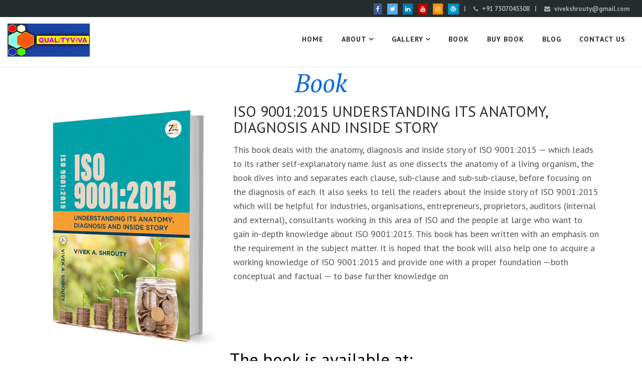

--- FILE ---
content_type: text/html; charset=UTF-8
request_url: https://www.vivekshrouty.in/book/
body_size: 35601
content:
<!DOCTYPE html>
<html lang="en">
<head>
    
	
	<meta property="og:title" content="Book">
    <meta property="og:description" content="">
    <meta property="og:image" content="https://www.vivekshrouty.in/wp-content/themes/vivekshrouty/images/logo.jpg">
    <meta property="og:url" content="https://www.vivekshrouty.in/book/">
	
<!-- Google tag (gtag.js) -->
<script async src="https://www.googletagmanager.com/gtag/js?id=G-DFBGE7BC4L"></script>
<script>
  window.dataLayer = window.dataLayer || [];
  function gtag(){dataLayer.push(arguments);}
  gtag('js', new Date());

  gtag('config', 'G-DFBGE7BC4L');
</script>
	
    <meta charset="utf-8">
    <meta http-equiv="X-UA-Compatible" content="IE=edge">
    <meta name="viewport" content="width=device-width, initial-scale=1">
    <!-- The above 3 meta tags *must* come first in the head; any other head content must come *after* these tags -->        
    <!-- Bootstrap -->
    <link href="https://www.vivekshrouty.in/wp-content/themes/vivekshrouty/css/bootstrap.min.css" rel="stylesheet">
    <!-- Style CSS -->
    
    <!-- Google Fonts -->
    <link href="https://fonts.googleapis.com/css?family=PT+Sans:400,400i,700,700i%7CPT+Serif:400,400i,700,700i" rel="stylesheet">
    <!-- Owl Carousel CSS -->
    <link href="https://www.vivekshrouty.in/wp-content/themes/vivekshrouty/css/owl.carousel.css" rel="stylesheet">
    <link href="https://www.vivekshrouty.in/wp-content/themes/vivekshrouty/css/owl.theme.default.css" rel="stylesheet">
    <!-- FontAwesome CSS -->
    <link rel="stylesheet" type="text/css" href="https://www.vivekshrouty.in/wp-content/themes/vivekshrouty/css/fontello.css">
    <link href="https://www.vivekshrouty.in/wp-content/themes/vivekshrouty/css/font-awesome.min.css" rel="stylesheet">
    <!-- HTML5 shim and Respond.js for IE8 support of HTML5 elements and media queries -->
    <!-- WARNING: Respond.js doesn't work if you view the page via file:// -->
    <!--[if lt IE 9]>
      <script src="https://oss.maxcdn.com/html5shiv/3.7.3/html5shiv.min.js"></script>
      <script src="https://oss.maxcdn.com/respond/1.4.2/respond.min.js"></script>
    <![endif]-->
	
	<link rel="apple-touch-icon" sizes="57x57" href="https://www.vivekshrouty.in/wp-content/themes/vivekshrouty/favicon/apple-icon-57x57.png">
	<link rel="apple-touch-icon" sizes="60x60" href="https://www.vivekshrouty.in/wp-content/themes/vivekshrouty/favicon/apple-icon-60x60.png">
	<link rel="apple-touch-icon" sizes="72x72" href="https://www.vivekshrouty.in/wp-content/themes/vivekshrouty/favicon/apple-icon-72x72.png">
	<link rel="apple-touch-icon" sizes="76x76" href="https://www.vivekshrouty.in/wp-content/themes/vivekshrouty/favicon/apple-icon-76x76.png">
	<link rel="apple-touch-icon" sizes="114x114" href="https://www.vivekshrouty.in/wp-content/themes/vivekshrouty/favicon/apple-icon-114x114.png">
	<link rel="apple-touch-icon" sizes="120x120" href="https://www.vivekshrouty.in/wp-content/themes/vivekshrouty/favicon/apple-icon-120x120.png">
	<link rel="apple-touch-icon" sizes="144x144" href="https://www.vivekshrouty.in/wp-content/themes/vivekshrouty/favicon/apple-icon-144x144.png">
	<link rel="apple-touch-icon" sizes="152x152" href="https://www.vivekshrouty.in/wp-content/themes/vivekshrouty/favicon/apple-icon-152x152.png">
	<link rel="apple-touch-icon" sizes="180x180" href="https://www.vivekshrouty.in/wp-content/themes/vivekshrouty/favicon/apple-icon-180x180.png">
	<link rel="icon" type="image/png" sizes="192x192"  href="https://www.vivekshrouty.in/wp-content/themes/vivekshrouty/favicon/android-icon-192x192.png">
	<link rel="icon" type="image/png" sizes="32x32" href="https://www.vivekshrouty.in/wp-content/themes/vivekshrouty/favicon/favicon-32x32.png">
	<link rel="icon" type="image/png" sizes="96x96" href="https://www.vivekshrouty.in/wp-content/themes/vivekshrouty/favicon/favicon-96x96.png">
	<link rel="icon" type="image/png" sizes="16x16" href="https://www.vivekshrouty.in/wp-content/themes/vivekshrouty/favicon/favicon-16x16.png">
	<link rel="manifest" href="https://www.vivekshrouty.in/wp-content/themes/vivekshrouty/favicon/manifest.json">
	<meta name="msapplication-TileColor" content="#ffffff">
	<meta name="msapplication-TileImage" content="https://www.vivekshrouty.in/wp-content/themes/vivekshrouty/favicon/ms-icon-144x144.png">
	<meta name="theme-color" content="#ffffff">
	
	      
    
		<!-- All in One SEO 4.0.17 -->
		<title>Book – QUALiTYViVA- Vivek Shrouty</title>
		<meta name="description" content="ISO 9001:2015 UNDERSTANDING ITS ANATOMY, DIAGNOSIS AND INSIDE STORY This book deals with the anatomy, diagnosis and inside story of ISO 9001:2015 — which leads to its rather self-explanatory name. Just as one dissects the anatomy of a living organism, the book dives into and separates each clause, sub-clause and sub-sub-clause, before focusing on the […]"/>
		<link rel="canonical" href="https://www.vivekshrouty.in/book/" />
		<meta property="og:site_name" content="QUALiTYViVA- Vivek Shrouty –" />
		<meta property="og:type" content="article" />
		<meta property="og:title" content="Book – QUALiTYViVA- Vivek Shrouty" />
		<meta property="og:description" content="ISO 9001:2015 UNDERSTANDING ITS ANATOMY, DIAGNOSIS AND INSIDE STORY This book deals with the anatomy, diagnosis and inside story of ISO 9001:2015 — which leads to its rather self-explanatory name. Just as one dissects the anatomy of a living organism, the book dives into and separates each clause, sub-clause and sub-sub-clause, before focusing on the […]" />
		<meta property="og:url" content="https://www.vivekshrouty.in/book/" />
		<meta property="og:image" content="https://www.dadaramruttulya.in/vivekshrouty/wp-content/uploads/2021/04/dsc_2616.jpg" />
		<meta property="og:image:secure_url" content="https://www.dadaramruttulya.in/vivekshrouty/wp-content/uploads/2021/04/dsc_2616.jpg" />
		<meta property="article:published_time" content="2021-03-31T06:42:07Z" />
		<meta property="article:modified_time" content="2021-05-10T10:43:11Z" />
		<meta property="twitter:card" content="summary" />
		<meta property="twitter:domain" content="www.vivekshrouty.in" />
		<meta property="twitter:title" content="Book – QUALiTYViVA- Vivek Shrouty" />
		<meta property="twitter:description" content="ISO 9001:2015 UNDERSTANDING ITS ANATOMY, DIAGNOSIS AND INSIDE STORY This book deals with the anatomy, diagnosis and inside story of ISO 9001:2015 — which leads to its rather self-explanatory name. Just as one dissects the anatomy of a living organism, the book dives into and separates each clause, sub-clause and sub-sub-clause, before focusing on the […]" />
		<meta property="twitter:image" content="https://www.dadaramruttulya.in/vivekshrouty/wp-content/uploads/2021/04/dsc_2616.jpg" />
		<script type="application/ld+json" class="aioseo-schema">
			{"@context":"https:\/\/schema.org","@graph":[{"@type":"WebSite","@id":"https:\/\/www.vivekshrouty.in\/#website","url":"https:\/\/www.vivekshrouty.in\/","name":"QUALiTYViVA- Vivek Shrouty","publisher":{"@id":"https:\/\/www.vivekshrouty.in\/#person"}},{"@type":"Person","@id":"https:\/\/www.vivekshrouty.in\/#person","name":"ViVEK A. SHROUTY","image":{"@type":"ImageObject","@id":"https:\/\/www.vivekshrouty.in\/book\/#personImage","url":"https:\/\/secure.gravatar.com\/avatar\/3325c8db77fd723c9d05359a351ec5ee?s=96&d=mm&r=g","width":"96","height":"96","caption":"ViVEK A. SHROUTY"}},{"@type":"BreadcrumbList","@id":"https:\/\/www.vivekshrouty.in\/book\/#breadcrumblist","itemListElement":[{"@type":"ListItem","@id":"https:\/\/www.vivekshrouty.in\/#listItem","position":"1","item":{"@id":"https:\/\/www.vivekshrouty.in\/#item","name":"Home","description":"Every one knows QUALiTY but ViVA meaning in hindi is CHIRAYU HO!! and meaning in english is Long Living.","url":"https:\/\/www.vivekshrouty.in\/"},"nextItem":"https:\/\/www.vivekshrouty.in\/book\/#listItem"},{"@type":"ListItem","@id":"https:\/\/www.vivekshrouty.in\/book\/#listItem","position":"2","item":{"@id":"https:\/\/www.vivekshrouty.in\/book\/#item","name":"Book","description":"ISO 9001:2015 UNDERSTANDING ITS ANATOMY, DIAGNOSIS AND INSIDE STORY This book deals with the anatomy, diagnosis and inside story of ISO 9001:2015 \u2014 which leads to its rather self-explanatory name. Just as one dissects the anatomy of a living organism, the book dives into and separates each clause, sub-clause and sub-sub-clause, before focusing on the [\u2026]","url":"https:\/\/www.vivekshrouty.in\/book\/"},"previousItem":"https:\/\/www.vivekshrouty.in\/#listItem"}]},{"@type":"WebPage","@id":"https:\/\/www.vivekshrouty.in\/book\/#webpage","url":"https:\/\/www.vivekshrouty.in\/book\/","name":"Book \u2013 QUALiTYViVA- Vivek Shrouty","description":"ISO 9001:2015 UNDERSTANDING ITS ANATOMY, DIAGNOSIS AND INSIDE STORY This book deals with the anatomy, diagnosis and inside story of ISO 9001:2015 \u2014 which leads to its rather self-explanatory name. Just as one dissects the anatomy of a living organism, the book dives into and separates each clause, sub-clause and sub-sub-clause, before focusing on the [\u2026]","inLanguage":"en-US","isPartOf":{"@id":"https:\/\/www.vivekshrouty.in\/#website"},"breadcrumb":{"@id":"https:\/\/www.vivekshrouty.in\/book\/#breadcrumblist"},"datePublished":"2021-03-31T06:42:07+00:00","dateModified":"2021-05-10T10:43:11+00:00"}]}
		</script>
		<!-- All in One SEO -->

<link rel='dns-prefetch' href='//s7.addthis.com' />
<link rel='dns-prefetch' href='//s.w.org' />
		<!-- This site uses the Google Analytics by MonsterInsights plugin v7.17.0 - Using Analytics tracking - https://www.monsterinsights.com/ -->
		<!-- Note: MonsterInsights is not currently configured on this site. The site owner needs to authenticate with Google Analytics in the MonsterInsights settings panel. -->
					<!-- No UA code set -->
				<!-- / Google Analytics by MonsterInsights -->
				<script type="text/javascript">
			window._wpemojiSettings = {"baseUrl":"https:\/\/s.w.org\/images\/core\/emoji\/12.0.0-1\/72x72\/","ext":".png","svgUrl":"https:\/\/s.w.org\/images\/core\/emoji\/12.0.0-1\/svg\/","svgExt":".svg","source":{"concatemoji":"https:\/\/www.vivekshrouty.in\/wp-includes\/js\/wp-emoji-release.min.js?ver=5.2.3"}};
			!function(a,b,c){function d(a,b){var c=String.fromCharCode;l.clearRect(0,0,k.width,k.height),l.fillText(c.apply(this,a),0,0);var d=k.toDataURL();l.clearRect(0,0,k.width,k.height),l.fillText(c.apply(this,b),0,0);var e=k.toDataURL();return d===e}function e(a){var b;if(!l||!l.fillText)return!1;switch(l.textBaseline="top",l.font="600 32px Arial",a){case"flag":return!(b=d([55356,56826,55356,56819],[55356,56826,8203,55356,56819]))&&(b=d([55356,57332,56128,56423,56128,56418,56128,56421,56128,56430,56128,56423,56128,56447],[55356,57332,8203,56128,56423,8203,56128,56418,8203,56128,56421,8203,56128,56430,8203,56128,56423,8203,56128,56447]),!b);case"emoji":return b=d([55357,56424,55356,57342,8205,55358,56605,8205,55357,56424,55356,57340],[55357,56424,55356,57342,8203,55358,56605,8203,55357,56424,55356,57340]),!b}return!1}function f(a){var c=b.createElement("script");c.src=a,c.defer=c.type="text/javascript",b.getElementsByTagName("head")[0].appendChild(c)}var g,h,i,j,k=b.createElement("canvas"),l=k.getContext&&k.getContext("2d");for(j=Array("flag","emoji"),c.supports={everything:!0,everythingExceptFlag:!0},i=0;i<j.length;i++)c.supports[j[i]]=e(j[i]),c.supports.everything=c.supports.everything&&c.supports[j[i]],"flag"!==j[i]&&(c.supports.everythingExceptFlag=c.supports.everythingExceptFlag&&c.supports[j[i]]);c.supports.everythingExceptFlag=c.supports.everythingExceptFlag&&!c.supports.flag,c.DOMReady=!1,c.readyCallback=function(){c.DOMReady=!0},c.supports.everything||(h=function(){c.readyCallback()},b.addEventListener?(b.addEventListener("DOMContentLoaded",h,!1),a.addEventListener("load",h,!1)):(a.attachEvent("onload",h),b.attachEvent("onreadystatechange",function(){"complete"===b.readyState&&c.readyCallback()})),g=c.source||{},g.concatemoji?f(g.concatemoji):g.wpemoji&&g.twemoji&&(f(g.twemoji),f(g.wpemoji)))}(window,document,window._wpemojiSettings);
		</script>
		<style type="text/css">
img.wp-smiley,
img.emoji {
	display: inline !important;
	border: none !important;
	box-shadow: none !important;
	height: 1em !important;
	width: 1em !important;
	margin: 0 .07em !important;
	vertical-align: -0.1em !important;
	background: none !important;
	padding: 0 !important;
}
</style>
	<link rel='stylesheet' id='style-css'  href='https://www.vivekshrouty.in/wp-content/themes/vivekshrouty/style.css?ver=5.2.3' type='text/css' media='all' />
<link rel='stylesheet' id='wp-block-library-css'  href='https://www.vivekshrouty.in/wp-includes/css/dist/block-library/style.min.css?ver=5.2.3' type='text/css' media='all' />
<link rel='stylesheet' id='addthis_all_pages-css'  href='https://www.vivekshrouty.in/wp-content/plugins/addthis/frontend/build/addthis_wordpress_public.min.css?ver=5.2.3' type='text/css' media='all' />
<script type='text/javascript' src='https://s7.addthis.com/js/300/addthis_widget.js?ver=5.2.3#pubid=wp-a4c6cbb443d79f91744b9503c20dca08'></script>
<link rel='https://api.w.org/' href='https://www.vivekshrouty.in/wp-json/' />
<link rel="EditURI" type="application/rsd+xml" title="RSD" href="https://www.vivekshrouty.in/xmlrpc.php?rsd" />
<link rel="wlwmanifest" type="application/wlwmanifest+xml" href="https://www.vivekshrouty.in/wp-includes/wlwmanifest.xml" /> 
<meta name="generator" content="WordPress 5.2.3" />
<link rel='shortlink' href='https://www.vivekshrouty.in/?p=23' />
<link rel="alternate" type="application/json+oembed" href="https://www.vivekshrouty.in/wp-json/oembed/1.0/embed?url=https%3A%2F%2Fwww.vivekshrouty.in%2Fbook%2F" />
<link rel="alternate" type="text/xml+oembed" href="https://www.vivekshrouty.in/wp-json/oembed/1.0/embed?url=https%3A%2F%2Fwww.vivekshrouty.in%2Fbook%2F&#038;format=xml" />
<script data-cfasync="false" type="text/javascript">if (window.addthis_product === undefined) { window.addthis_product = "wpp"; } if (window.wp_product_version === undefined) { window.wp_product_version = "wpp-6.2.6"; } if (window.addthis_share === undefined) { window.addthis_share = {}; } if (window.addthis_config === undefined) { window.addthis_config = {"data_track_clickback":true,"ignore_server_config":true,"ui_atversion":300}; } if (window.addthis_layers === undefined) { window.addthis_layers = {}; } if (window.addthis_layers_tools === undefined) { window.addthis_layers_tools = [{"responsiveshare":{"numPreferredServices":3,"counts":"none","size":"32px","style":"responsive","shareCountThreshold":0,"services":"facebook,twitter,email,linkedin,addthis","elements":".addthis_inline_share_toolbox_5fi4,.at-above-post","id":"responsiveshare"}}]; } else { window.addthis_layers_tools.push({"responsiveshare":{"numPreferredServices":3,"counts":"none","size":"32px","style":"responsive","shareCountThreshold":0,"services":"facebook,twitter,email,linkedin,addthis","elements":".addthis_inline_share_toolbox_5fi4,.at-above-post","id":"responsiveshare"}});  } if (window.addthis_plugin_info === undefined) { window.addthis_plugin_info = {"info_status":"enabled","cms_name":"WordPress","plugin_name":"Share Buttons by AddThis","plugin_version":"6.2.6","plugin_mode":"WordPress","anonymous_profile_id":"wp-a4c6cbb443d79f91744b9503c20dca08","page_info":{"template":"pages","post_type":""},"sharing_enabled_on_post_via_metabox":false}; } 
                    (function() {
                      var first_load_interval_id = setInterval(function () {
                        if (typeof window.addthis !== 'undefined') {
                          window.clearInterval(first_load_interval_id);
                          if (typeof window.addthis_layers !== 'undefined' && Object.getOwnPropertyNames(window.addthis_layers).length > 0) {
                            window.addthis.layers(window.addthis_layers);
                          }
                          if (Array.isArray(window.addthis_layers_tools)) {
                            for (i = 0; i < window.addthis_layers_tools.length; i++) {
                              window.addthis.layers(window.addthis_layers_tools[i]);
                            }
                          }
                        }
                     },1000)
                    }());
                </script></head>

<body>
    <!-- top-header-section-->
    <div class="top-header">
        <div class="container-fluid">
            <div class="row">
                <div class="col-md-6 ">
                    <p class="welcome-text"></p>
                </div>
                <div class="col-md-6 social-media-top">
                    <ul>
                        <li><a href="https://www.facebook.com/ISOQualityManagement" target="_blank"><i class="fa fa-facebook"></i></a></li>
                        <li><a href="https://twitter.com/ISO900120151" target="_blank" ><i class="fa fa-twitter"></i></a></li>
                        <li><a href="https://www.linkedin.com/in/vivekshrouty" target="_blank"><i class="fa fa-linkedin"></i></a></li>                        
                        <li><a href="https://youtube.com/channel/UCZ5p93fbUaO5CNSB_F1498Q" target="_blank"><i class="fa fa-youtube"></i></a></li>
						<li><a href="https://www.instagram.com/vivekshrouty" target="_blank"><i class="fa fa-instagram"></i></a></li>
						<li><a href="https://qualityviva.wordpress.com" target="_blank"><i class="fa fa-wordpress"></i></a></li>
                        <li>|</li>
                        <li><i class="fa fa-phone" aria-hidden="true"> </i> <a href="tel:07507045308">+91 7507045308</a><li>|</li><li><i class="fa fa-envelope" aria-hidden="true"> </i> <a href="mailto:vivekshrouty@gmail.com ">vivekshrouty@gmail.com </a></li>
                    </ul>
                </div>
            </div>
        </div>
    </div>
    <div class="menu-toggel">
        <a href="#" id="dots" class="dots-icon"><i class="fa fa-ellipsis-v visible-xs"></i></a>
    </div>
    <!-- /.top-header-section-->
    <!-- header-section-->
    <div class="header-wrapper">
        <div class="container-fluid">
            <div class="row">
                <div class="col-lg-2 col-md-4 col-sm-6 col-xs-12">
                    <div class="logo">
                        <a href="https://www.vivekshrouty.in" title=""><img src="https://www.vivekshrouty.in/wp-content/themes/vivekshrouty/images/logo.jpg" alt=""> </a>
                    </div>
                </div>
                <div class="col-lg-10 col-md-8 col-sm-12 col-xs-12">
                    <!-- navigations-->
                    <div class="navigation">
                        <div id="navigation">
                           <ul id="menu-primary" class="nav navbar-nav"><li itemscope="itemscope" itemtype="https://www.schema.org/SiteNavigationElement" id="menu-item-47" class="menu-item menu-item-type-post_type menu-item-object-page menu-item-home menu-item-47 nav-item"><a title="Home" href="https://www.vivekshrouty.in/" class="nav-link">Home</a></li>
<li itemscope="itemscope" itemtype="https://www.schema.org/SiteNavigationElement" id="menu-item-48" class="menu-item menu-item-type-custom menu-item-object-custom menu-item-has-children dropdown menu-item-48 nav-item"><a title="About" href="#" data-toggle="dropdown" aria-haspopup="true" aria-expanded="false" class="dropdown-toggle nav-link" id="menu-item-dropdown-48">About</a>
<ul class="dropdown-menu" aria-labelledby="menu-item-dropdown-48" role="menu">
	<li itemscope="itemscope" itemtype="https://www.schema.org/SiteNavigationElement" id="menu-item-46" class="menu-item menu-item-type-post_type menu-item-object-page menu-item-46 nav-item"><a title="Author" href="https://www.vivekshrouty.in/author/" class="dropdown-item">Author</a></li>
	<li itemscope="itemscope" itemtype="https://www.schema.org/SiteNavigationElement" id="menu-item-274" class="menu-item menu-item-type-post_type menu-item-object-page menu-item-274 nav-item"><a title="Published Papers" href="https://www.vivekshrouty.in/published-papers/" class="dropdown-item">Published Papers</a></li>
	<li itemscope="itemscope" itemtype="https://www.schema.org/SiteNavigationElement" id="menu-item-826" class="menu-item menu-item-type-post_type menu-item-object-page menu-item-826 nav-item"><a title="My Guest Desk" href="https://www.vivekshrouty.in/my-guest-desk/" class="dropdown-item">My Guest Desk</a></li>
	<li itemscope="itemscope" itemtype="https://www.schema.org/SiteNavigationElement" id="menu-item-422" class="menu-item menu-item-type-post_type menu-item-object-page menu-item-422 nav-item"><a title="My Quotes" href="https://www.vivekshrouty.in/my-quotes/" class="dropdown-item">My Quotes</a></li>
</ul>
</li>
<li itemscope="itemscope" itemtype="https://www.schema.org/SiteNavigationElement" id="menu-item-1414" class="menu-item menu-item-type-custom menu-item-object-custom menu-item-has-children dropdown menu-item-1414 nav-item"><a title="Gallery" href="#" data-toggle="dropdown" aria-haspopup="true" aria-expanded="false" class="dropdown-toggle nav-link" id="menu-item-dropdown-1414">Gallery</a>
<ul class="dropdown-menu" aria-labelledby="menu-item-dropdown-1414" role="menu">
	<li itemscope="itemscope" itemtype="https://www.schema.org/SiteNavigationElement" id="menu-item-522" class="menu-item menu-item-type-post_type menu-item-object-page menu-item-522 nav-item"><a title="Photo Gallery" href="https://www.vivekshrouty.in/photo-gallery/" class="dropdown-item">Photo Gallery</a></li>
	<li itemscope="itemscope" itemtype="https://www.schema.org/SiteNavigationElement" id="menu-item-43" class="menu-item menu-item-type-post_type menu-item-object-page menu-item-43 nav-item"><a title="Video Gallery" href="https://www.vivekshrouty.in/video-gallery/" class="dropdown-item">Video Gallery</a></li>
</ul>
</li>
<li itemscope="itemscope" itemtype="https://www.schema.org/SiteNavigationElement" id="menu-item-45" class="menu-item menu-item-type-post_type menu-item-object-page current-menu-item page_item page-item-23 current_page_item active menu-item-45 nav-item"><a title="Book" href="https://www.vivekshrouty.in/book/" class="nav-link">Book</a></li>
<li itemscope="itemscope" itemtype="https://www.schema.org/SiteNavigationElement" id="menu-item-44" class="menu-item menu-item-type-post_type menu-item-object-page menu-item-44 nav-item"><a title="Buy Book" href="https://www.vivekshrouty.in/buy-book/" class="nav-link">Buy Book</a></li>
<li itemscope="itemscope" itemtype="https://www.schema.org/SiteNavigationElement" id="menu-item-40" class="menu-item menu-item-type-post_type menu-item-object-page menu-item-40 nav-item"><a title="Blog" href="https://www.vivekshrouty.in/blog/" class="nav-link">Blog</a></li>
<li itemscope="itemscope" itemtype="https://www.schema.org/SiteNavigationElement" id="menu-item-41" class="menu-item menu-item-type-post_type menu-item-object-page menu-item-41 nav-item"><a title="Contact Us" href="https://www.vivekshrouty.in/contact-us/" class="nav-link">Contact Us</a></li>
</ul>                        </div>
                    </div>
                    <!-- /.navigations-->
                </div>
            </div>
        </div>
    </div>
    <!-- /. header-section-->
	<div class="clear"></div>    <div class="page-caption">
        <div class="container">
            <div class="row">
                <div class="col-xl-12 col-lg-12 col-md-12 col-sm-12 col-12">
                    <h1 class="page-title page-23">Book</h1>
                </div>
            </div>
        </div>
    </div>
    <!-- /.page-header-->
    <!-- about -->
    <div class="content">
        <div class="container">
            <div class="">
								 			
					  <div class="at-above-post-page addthis_tool" data-url="https://www.vivekshrouty.in/book/"></div><div class="col-md-4"><img src="https://www.vivekshrouty.in/wp-content/uploads/2021/05/Book-Cover.png" alt="Mr. Vivek Shrouty" class="img-responsive" /></div>
<div class="col-md-8">
<h2>ISO 9001:2015 UNDERSTANDING ITS ANATOMY, DIAGNOSIS AND INSIDE STORY</h2>
<p>This book deals with the anatomy, diagnosis and inside story of ISO 9001:2015 — which leads to its rather self-explanatory name. Just as one dissects the anatomy of a living organism, the book dives into and separates each clause, sub-clause and sub-sub-clause, before focusing on the diagnosis of each. It also seeks to tell the readers about the inside story of ISO 9001:2015 which will be helpful for industries, organisations, entrepreneurs, proprietors, auditors (internal and external), consultants working in this area of ISO and the people at large who want to gain in-depth knowledge about ISO 9001:2015. This book has been written with an emphasis on the requirement in the subject matter. It is hoped that the book will also help one to acquire a working knowledge of ISO 9001:2015 and provide one with a proper foundation —both conceptual and factual — to base further knowledge on</p>
</div>
<div class="clear"></div>
<div id="buy" class="platform-list">
					<h3 class="agileits-title">The book is available at:</h3>  
					<div class="container">
						<div class="row">
							<div class="col-xs-6 col-sm-4 col-md-3">
								<a href="https://www.zorbabooks.com/store/technical/iso-9001-2015/" target="_blank" class="platform" rel="noopener noreferrer"><img src="https://www.vivekshrouty.in/wp-content/themes/vivekshrouty/images/zorba.png"/></a>
							</div>
							<div class="col-xs-6 col-sm-4 col-md-3">
								<a href="https://www.amazon.in/dp/9390640369?ref=myi_title_dp" target="_blank" class="platform" rel="noopener noreferrer"><img src="https://www.vivekshrouty.in/wp-content/themes/vivekshrouty/images/amazon.in.png"/></a>
							</div>
							<div class="col-xs-6 col-sm-4 col-md-3">
								<a href="#" target="_blank" class="platform" rel="noopener noreferrer"><img src="https://www.vivekshrouty.in/wp-content/themes/vivekshrouty/images/google-play-book.png"/></a>
							</div>
							<div class="col-xs-6 col-sm-4 col-md-3">
								<a href="https://www.flipkart.com/iso-9001-2015/p/itm281cd4788f7ca?pid=9789390640362" target="_blank" class="platform" rel="noopener noreferrer"><img src="https://www.vivekshrouty.in/wp-content/themes/vivekshrouty/images/flipkart.png"/></a>
							</div>
							<div class="col-xs-6 col-sm-4 col-md-3">
								<a href="https://www.snapdeal.com/product/iso-90012015/651960463062" target="_blank" class="platform" rel="noopener noreferrer"><img src="https://www.vivekshrouty.in/wp-content/themes/vivekshrouty/images/snapdeal.png"/></a>
							</div>
							<div class="col-xs-6 col-sm-4 col-md-3">
								<a href="https://www.shopclues.com/iso-9001-2015-152160040.html" target="_blank" class="platform" rel="noopener noreferrer"><img src="https://www.vivekshrouty.in/wp-content/themes/vivekshrouty/images/shopclues.png"/></a>
							</div>
							<div class="col-xs-6 col-sm-4 col-md-3">
								<a href="https://www.amazon.in/ISO-9001-2015-VIVEK-SHROUTY-ebook/dp/B09297F9VS/" target="_blank" class="platform" rel="noopener noreferrer"><img src="https://www.vivekshrouty.in/wp-content/themes/vivekshrouty/images/amazon-kindle-logo.png"/></a>
							</div>
							<div class="col-xs-6 col-sm-4 col-md-3">
								<a href="#" target="_blank" class="platform" rel="noopener noreferrer"><img src="https://www.vivekshrouty.in/wp-content/themes/vivekshrouty/images/smashwords.png"/></a>
							</div>
						</div>

						<div class="row">
							<div class="col-md-12">
								<h2 class="text-center">&#8230;..and worldwide in 400+ outlets</h2>
							</div>
							
						</div>
					</div><!-- AddThis Advanced Settings above via filter on the_content --><!-- AddThis Advanced Settings below via filter on the_content --><!-- AddThis Advanced Settings generic via filter on the_content --><!-- AddThis Share Buttons above via filter on the_content --><!-- AddThis Share Buttons below via filter on the_content --><div class="at-below-post-page addthis_tool" data-url="https://www.vivekshrouty.in/book/"></div><!-- AddThis Share Buttons generic via filter on the_content -->               
							</div>
		</div>
	</div>
	<div class="clear"> </div>
<div class="clear"></div>
<!-- footer -->
    <div class="footer">
        <!--<div class="container">
            <div class="row">
                <div class="col-lg-12 col-md-12 col-sm-12 col-xs-12">
                    <div class="footer-social">
                        <div class="">
                            <a href="#" class="btn-social-rectangle btn-facebook"><i class="fa fa-facebook"></i></a>
                            <a href="#" class="btn-social-rectangle btn-twitter"><i class="fa fa-twitter"></i></a>
                            <a href="#" class="btn-social-rectangle btn-googleplus"><i class="fa fa-google-plus"></i></a>
                            <a href="#" class="btn-social-rectangle btn-instagram"><i class="fa fa-instagram"></i></a>
                            <a href="#" class="btn-social-rectangle btn-linkedin"><i class="fa fa-linkedin"></i></a>
                            <a href="#" class="btn-social-rectangle btn-youtube"><i class="fa fa-youtube"></i></a>
                        </div>
                    </div>
                </div>
            </div>
        </div>-->
        <div class="container">
            <div class="row">
                <!-- footer-contact links -->
                <div class=" col-lg-4 col-md-4 col-sm-6 col-xs-12">
                    <div class="ft-logo"><a href="https://www.vivekshrouty.in" title=""><img src="https://www.vivekshrouty.in/wp-content/themes/vivekshrouty/images/logo.jpg" alt=""> </a></div>
                    <div class="footer-widget">                        
                        <div class="contact-info">
                            <span class="contact-text"><i class="fa fa-phone" aria-hidden="true"> </i> <a href="tel:07507045308">+91 7507045308</a></span><br />
							<span class="contact-text"><i class="fa fa-envelope" aria-hidden="true"> </i> <a href="mailto:vivekshrouty@gmail.com">vivekshrouty@gmail.com</a></span>
                        </div>
                    </div>
                </div>
                <!-- /.footer-useful links -->
                <!-- footer-company-links -->
                <div class="col-lg-4 col-md-4 col-sm-6 col-xs-12">
                    <div class="footer-widget">
                        <h3 class="footer-title">Quick Links</h3>
                        <div class="row">
                            <div class="col-lg-6 col-md-6 col-sm-6 col-xs-12">
                                <ul>
                                    <li><a href="https://www.vivekshrouty.in">Home </a></li>
                                    <li><a href="https://www.vivekshrouty.in/author">About Author</a></li>
                                    <li><a href="https://www.vivekshrouty.in/blog">Blog</a></li>
									<li><a href="https://www.vivekshrouty.in/photo-gallery">Photo Gallery</a></li>
                                </ul>
                            </div>
                            <div class="col-lg-6 col-md-6 col-sm-6 col-xs-12">
                                <ul>
                                    <li><a href="https://www.vivekshrouty.in/contact-us">Contact</a></li>
									<li><a href="https://www.vivekshrouty.in/book">Book</a></li>
									<li><a href="https://www.vivekshrouty.in/buy-book">Buy Books</a></li>
									<li><a href="https://www.vivekshrouty.in/my-quotes">My Quotes</a></li>
                                </ul>
                            </div>
                        </div>
                    </div>
                </div>
                <!-- /.footer-services-links -->
                <!-- newsletter -->
                <div class="col-lg-4 col-md-4 col-sm-6 col-xs-12">
                    <div class="footer-widget">
                        <h3 class="footer-title">Social Media</h3>                       
                         <div class="social-media-about">
							<a href="https://www.facebook.com/ISOQualityManagement" target="_blank" rel="noopener noreferrer"><i class="fa fa-facebook"></i></a>
							<a href="https://twitter.com/ISO900120151" target="_blank" rel="noopener noreferrer"><i class="fa fa-twitter"></i></a>
							<a href="https://www.linkedin.com/in/vivekshrouty" target="_blank" rel="noopener noreferrer"><i class="fa fa-linkedin"></i></a>							
							<a href="https://youtube.com/channel/UCZ5p93fbUaO5CNSB_F1498Q" target="_blank"><i class="fa fa-youtube"></i></a>	
							<a href="https://www.instagram.com/vivekshrouty" target="_blank"><i class="fa fa-instagram"></i></a>
							<a href="https://qualityviva.wordpress.com" target="_blank"><i class="fa fa-wordpress"></i></a>
						</div>
                    </div>
                </div>
                <!-- /.newsletter -->
            </div>
            <!-- tiny-footer -->
            <div class="row">
                <div class="col-lg-12 col-md-12 col-sm-12 col-xs-12 text-center">
                    <div class="tiny-footer">
                        <p>Copyright © All Rights Reserved 2024-2025 | Development by <a href="http://www.bizinfosystems.in/" target="_blank" class="copyrightlink">Biz info systems</a></p>
                    </div>
                </div>
                <!-- /. tiny-footer -->
            </div>
        </div>
    </div>
    <!-- /.footer -->
    <a href="javascript:" id="return-to-top"><i class="fa fa-angle-up"></i></a>


<!-- ICON NEEDS FONT AWESOME FOR CHEVRON UP ICON -->
  
</div>
    <!-- jQuery (necessary for Bootstrap's JavaScript plugins) -->
    <script src="https://www.vivekshrouty.in/wp-content/themes/vivekshrouty/js/jquery.min.js" type="text/javascript"></script>
    <!-- Include all compiled plugins (below), or include individual files as needed -->
    <script src="https://www.vivekshrouty.in/wp-content/themes/vivekshrouty/js/bootstrap.min.js" type="text/javascript"></script>
    <script src="https://www.vivekshrouty.in/wp-content/themes/vivekshrouty/js/menumaker.js" type="text/javascript"></script>
    <script type="text/javascript" src="https://www.vivekshrouty.in/wp-content/themes/vivekshrouty/js/jquery.sticky.js"></script>
    <script type="text/javascript" src="https://www.vivekshrouty.in/wp-content/themes/vivekshrouty/js/sticky-header.js"></script>
    <script type="text/javascript" src="https://www.vivekshrouty.in/wp-content/themes/vivekshrouty/js/owl.carousel.min.js"></script>
    <script type="text/javascript" src="https://www.vivekshrouty.in/wp-content/themes/vivekshrouty/js/multiple-carousel.js"></script>
    
   
   
    <script type="text/javascript">
    $("#dots").click(function() {
        $(".top-header").toggle("slow", function() {
            // Animation complete.
        });
    });
    </script>
    <script type="text/javascript">
    $(document).ready(function() {

        $('.btn-vertical-slider').on('click', function() {

            if ($(this).attr('data-slide') == 'next') {
                $('#myCarousel').carousel('next');
            }
            if ($(this).attr('data-slide') == 'prev') {
                $('#myCarousel').carousel('prev')
            }

        });
    });
    </script>
    <script type="text/javascript" src="https://www.vivekshrouty.in/wp-content/themes/vivekshrouty/js/video-play.js">
    </script>


<script type="text/javascript" src="https://www.vivekshrouty.in/wp-content/themes/vivekshrouty/js/return-to-top.js">     
</script>
<script type='text/javascript' src='https://www.vivekshrouty.in/wp-includes/js/wp-embed.min.js?ver=5.2.3'></script>
</body>
</html>

--- FILE ---
content_type: text/css
request_url: https://www.vivekshrouty.in/wp-content/themes/vivekshrouty/css/fontello.css
body_size: 8082
content:
@font-face {
  font-family: 'fontello';
  src: url('../fonts/fontello.eot?85327104');
  src: url('../fonts/fontello.eot?85327104#iefix') format('embedded-opentype'),
       url('../fonts/fontello.woff2?85327104') format('woff2'),
       url('../fonts/fontello.woff?85327104') format('woff'),
       url('../fonts/fontello.ttf?85327104') format('truetype'),
       url('../fonts/fontello.svg?85327104#fontello') format('svg');
  font-weight: normal;
  font-style: normal;
}
/* Chrome hack: SVG is rendered more smooth in Windozze. 100% magic, uncomment if you need it. */
/* Note, that will break hinting! In other OS-es font will be not as sharp as it could be */
/*
@media screen and (-webkit-min-device-pixel-ratio:0) {
  @font-face {
    font-family: 'fontello';
    src: url('../font/fontello.svg?85327104#fontello') format('svg');
  }
}
*/
 
 [class^="icon-"]:before, [class*=" icon-"]:before {
  font-family: "fontello";
  font-style: normal;
  font-weight: normal;
  speak: none;
 
  display: inline-block;
  text-decoration: inherit;
  width: 1em;
  
  text-align: center;
  /* opacity: .8; */
 
  /* For safety - reset parent styles, that can break glyph codes*/
  font-variant: normal;
  text-transform: none;
 
  /* fix buttons height, for twitter bootstrap */
  line-height: 1em;
 
  /* Animation center compensation - margins should be symmetric */
  /* remove if not needed */
 
 
  /* you can be more comfortable with increased icons size */
  /* font-size: 120%; */
 
  /* Font smoothing. That was taken from TWBS */
  -webkit-font-smoothing: antialiased;
  -moz-osx-font-smoothing: grayscale;
 
  /* Uncomment for 3D effect */
  /* text-shadow: 1px 1px 1px rgba(127, 127, 127, 0.3); */
}
 
.icon-headset-1:before { content: '\e800'; } /* '' */
.icon-quotation-mark:before { content: '\e801'; } /* '' */
.icon-speech-bubble:before { content: '\e802'; } /* '' */
.icon-calendar-1:before { content: '\e803'; } /* '' */
.icon-wall-clock:before { content: '\e804'; } /* '' */
.icon-cancel:before { content: '\e805'; } /* '' */
.icon-checked:before { content: '\e806'; } /* '' */
.icon-email:before { content: '\e807'; } /* '' */
.icon-fist:before { content: '\e808'; } /* '' */
.icon-open-book:before { content: '\e809'; } /* '' */
.icon-phone-call:before { content: '\e80a'; } /* '' */
.icon-placeholder:before { content: '\e80b'; } /* '' */
.icon-books-1:before { content: '\e80c'; } /* '' */
.icon-up-arrow-2:before { content: '\e810'; } /* '' */
.icon-down-arrow-2:before { content: '\e811'; } /* '' */
.icon-right-arrow-1:before { content: '\e812'; } /* '' */
.icon-left-arrow-1:before { content: '\e813'; } /* '' */
.icon-play:before { content: '\e814'; } /* '' */
.icon-left-quote:before { content: '\e81a'; } /* '' */
.icon-016-desk:before { content: '\e81b'; } /* '' */
.icon-017-analysis:before { content: '\e81c'; } /* '' */
.icon-018-businessman-1:before { content: '\e81d'; } /* '' */
.icon-019-meeting:before { content: '\e81e'; } /* '' */
.icon-020-worker:before { content: '\e81f'; } /* '' */
.icon-021-user:before { content: '\e820'; } /* '' */
.icon-022-megaphone-1:before { content: '\e821'; } /* '' */
.icon-023-video-call:before { content: '\e822'; } /* '' */
.icon-024-teamwork-1:before { content: '\e823'; } /* '' */
.icon-025-presentation-1:before { content: '\e824'; } /* '' */
.icon-026-businessman:before { content: '\e825'; } /* '' */
.icon-027-curriculum:before { content: '\e826'; } /* '' */
.icon-028-presentation:before { content: '\e827'; } /* '' */
.icon-029-engineer:before { content: '\e828'; } /* '' */
.icon-030-conversation:before { content: '\e829'; } /* '' */
.icon-031-teamwork:before { content: '\e82a'; } /* '' */
.icon-032-planning:before { content: '\e82b'; } /* '' */
.icon-033-relation:before { content: '\e82c'; } /* '' */
.icon-034-add-user:before { content: '\e82d'; } /* '' */
.icon-035-administrator:before { content: '\e82e'; } /* '' */
.icon-036-balance:before { content: '\e82f'; } /* '' */
.icon-037-calendar:before { content: '\e830'; } /* '' */
.icon-038-hierarchical-structure-1:before { content: '\e831'; } /* '' */
.icon-039-note:before { content: '\e832'; } /* '' */
.icon-040-database:before { content: '\e833'; } /* '' */
.icon-041-hierarchical-structure:before { content: '\e834'; } /* '' */
.icon-042-id-card:before { content: '\e835'; } /* '' */
.icon-043-email:before { content: '\e836'; } /* '' */
.icon-044-briefcase:before { content: '\e837'; } /* '' */
.icon-045-strategy:before { content: '\e838'; } /* '' */
.icon-046-management:before { content: '\e839'; } /* '' */
.icon-047-profits-1:before { content: '\e83a'; } /* '' */
.icon-048-megaphone:before { content: '\e83b'; } /* '' */
.icon-049-profits:before { content: '\e83c'; } /* '' */
.icon-050-team:before { content: '\e83d'; } /* '' */
.icon-001-job-search:before { content: '\e83e'; } /* '' */
.icon-002-salary:before { content: '\e83f'; } /* '' */
.icon-003-contract:before { content: '\e840'; } /* '' */
.icon-004-intelligence:before { content: '\e841'; } /* '' */
.icon-005-placeholder:before { content: '\e842'; } /* '' */
.icon-006-motivation:before { content: '\e843'; } /* '' */
.icon-007-settings:before { content: '\e844'; } /* '' */
.icon-008-stopwatch:before { content: '\e845'; } /* '' */
.icon-009-diploma:before { content: '\e846'; } /* '' */
.icon-010-clipboard:before { content: '\e847'; } /* '' */
.icon-011-target:before { content: '\e848'; } /* '' */
.icon-012-handshake:before { content: '\e849'; } /* '' */
.icon-013-meeting-1:before { content: '\e84a'; } /* '' */
.icon-014-networking:before { content: '\e84b'; } /* '' */
.icon-015-book:before { content: '\e84c'; } /* '' */
.icon-014-wait:before { content: '\e84d'; } /* '' */
.icon-015-telephone-3:before { content: '\e84e'; } /* '' */
.icon-016-telephone-2:before { content: '\e84f'; } /* '' */
.icon-017-mailbox-1:before { content: '\e850'; } /* '' */
.icon-018-mailbox:before { content: '\e851'; } /* '' */
.icon-019-email-6:before { content: '\e852'; } /* '' */
.icon-020-note:before { content: '\e853'; } /* '' */
.icon-021-telephone-1:before { content: '\e854'; } /* '' */
.icon-022-browser:before { content: '\e855'; } /* '' */
.icon-023-email-5:before { content: '\e856'; } /* '' */
.icon-024-worldwide:before { content: '\e857'; } /* '' */
.icon-025-postbox:before { content: '\e858'; } /* '' */
.icon-026-id-card:before { content: '\e859'; } /* '' */
.icon-027-agenda:before { content: '\e85a'; } /* '' */
.icon-028-email-4:before { content: '\e85b'; } /* '' */
.icon-029-telephone:before { content: '\e85c'; } /* '' */
.icon-030-billboard:before { content: '\e85d'; } /* '' */
.icon-031-flyer:before { content: '\e85e'; } /* '' */
.icon-032-laptop:before { content: '\e85f'; } /* '' */
.icon-033-chat:before { content: '\e860'; } /* '' */
.icon-034-email-3:before { content: '\e861'; } /* '' */
.icon-035-smartphone:before { content: '\e862'; } /* '' */
.icon-036-pin:before { content: '\e863'; } /* '' */
.icon-037-send:before { content: '\e864'; } /* '' */
.icon-038-email-2:before { content: '\e865'; } /* '' */
.icon-039-email-1:before { content: '\e866'; } /* '' */
.icon-040-email:before { content: '\e867'; } /* '' */
.icon-001-placeholder:before { content: '\e868'; } /* '' */
.icon-002-letter:before { content: '\e869'; } /* '' */
.icon-003-stamp:before { content: '\e86a'; } /* '' */
.icon-004-contact:before { content: '\e86b'; } /* '' */
.icon-005-email-9:before { content: '\e86c'; } /* '' */
.icon-006-mailbox-3:before { content: '\e86d'; } /* '' */
.icon-007-mailbox-2:before { content: '\e86e'; } /* '' */
.icon-008-smartphone-1:before { content: '\e86f'; } /* '' */
.icon-009-email-8:before { content: '\e870'; } /* '' */
.icon-010-email-7:before { content: '\e871'; } /* '' */
.icon-011-chat-1:before { content: '\e872'; } /* '' */
.icon-012-hot-air-balloon:before { content: '\e873'; } /* '' */
.icon-013-support:before { content: '\e874'; } /* '' */

--- FILE ---
content_type: text/css
request_url: https://www.vivekshrouty.in/wp-content/themes/vivekshrouty/style.css?ver=5.2.3
body_size: 73791
content:
/*
Theme Name: Bizinfosystems
Theme URI: http://bizinfosystemin
Author: Bizinfosystems Themes
Author URI: http://bizinfosystem.in
Description: Bizinfosystems Themes
Version: 1.0.5
*/

@charset "UTF-8";

/*----------------------------------
    1. Body / Typography
----------------------------------*/

body {
    -webkit-font-smoothing: antialiased;
    text-rendering: optimizeLegibility;
    font-family: 'PT Sans', sans-serif;
    letter-spacing: 0px;
    font-size: 18px;
    color: #525756;
    font-weight: 400;
    line-height: 2;
}

h1,
h2,
h3,
h4,
h5,
h6 {
    color: #272d2c;
    margin: 0px 0px 15px 0px;
    font-weight: 400;
    font-family: 'PT Sans', sans-serif;
}

h1 {
    font-size: 42px;
    line-height: 42px;
}

h2 {
    font-size: 30px;
    line-height: 32px;
}

h3 {
    font-size: 24px;
    line-height: 30px;
}

h4 {
    font-size: 18px;
    line-height: 26px;
}

h5 {
    font-size: 16px;
    font-weight: 400;
}

h6 {
    font-size: 12px;
    font-weight: 400;
}

p {
    margin: 0 0 20px;
    line-height: 1.6;
}

p:last-child {
    margin: 0px;
}

ul,
ol {
    /*list-style: none;*/
    margin: 0px;
    padding: 0;
}

.post-block ul, .post-block ol{ margin: 0px 0px 10px 40px ; }

.comment-area ul{list-style: none;}

a {
    text-decoration: none;
    color: #0040e2;
    -webkit-transition: all 0.3s;
    -moz-transition: all 0.3s;
    transition: all 0.3s;
}

a:focus,
a:hover {
    text-decoration: none;
    color: #f8591b;
}

sub {
    bottom: 0em;
}

.lead {
    font-size: 23px;
    font-weight: 400;
    line-height: 1.5;
    font-family: 'PT Serif', serif;
    color: #272d2c;
    margin-bottom:5px;
}

blockquote {
    padding: 20px 30px;
    margin: 0 0 30px;
    font-size: 21px;
    border-left: 5px solid #00b1ff;
}

.blockquote-reverse,
blockquote.pull-right {
    border-right: 5px solid #00b1ff;
}

.qoute-icon {}

.blockquote-content {}

.blockquote-text {
    font-family: 'PT Serif', serif;
    color: #525756;
    font-weight: 400;
    font-size: 23px;
    line-height: 1.6;
}

strong {
    color: #272d2c;
}

hr {
    border-top: 1px solid #e4e9e8;
    margin-bottom: 40px;
    margin-top: 40px;
}


/*-----------------------
    2 Form Elements:
-------------------------*/

label {}

.control-label {
    font-size: 13px;
    text-transform: capitalize;
    color: #3c424b;
    margin-bottom: 10px;
    text-transform: uppercase;
    letter-spacing: 1px;
}

.form-control:focus {}

.textarea.form-control {}

.required {}

.form-group {
    margin-bottom: 5px;
}

.form-control {
    border-radius: 0px;
    color: #6b6c6d;
    font-size: 14px;
    font-weight: 600;
    width: 100%;
    height: 52px;
    padding: 0px;
    line-height: 1.42857143;
    border-top: transparent;
    border-left: transparent;
    border-right: transparent;
    border-bottom: 1px solid #cbcfce;
    background-color: transparent;
    text-transform: uppercase;
    letter-spacing: 0px;
    margin-bottom: 10px;
    -webkit-box-shadow: inset 0 0px 0px rgba(0, 0, 0, .075);
    box-shadow: inset 0 0px 0px rgba(0, 0, 0, .075);
}

.form-control:focus {
    color: #00b1ff !important;
    outline: 0;
    -webkit-box-shadow: none;
    box-shadow: none;
    border-bottom-color: #00b1ff;
    font-size: 12px;
}

.input-group {
    position: relative;
    display: table;
    border-collapse: separate;
}

input[type=checkbox],
input[type=radio] {
    margin: 8px 0 0;
    margin-top: 12px;
    line-height: normal;
}

input::-webkit-input-placeholder {
    color: #6b6c6d !important;
}

input:focus::-webkit-input-placeholder {
    color: #00b1ff !important;
    bottom: 20px;
    position: relative;
}

textarea::-webkit-input-placeholder {
    color: #6b6c6d !important;
}

textarea:focus::-webkit-input-placeholder {
    color: #00b1ff !important;
    bottom: 20px;
    position: relative;
    font-size: 12px;
}

.input-group-addon {
    background-color: transparent;
    border: 1px solid #00b1ff;
    border-radius: 0px;
}

.focus {
    border-top: transparent;
    border-left: transparent;
    border-right: transparent;
    border-bottom: 1px solid #cbcfce;
    background-color: #fff;
}

.focus:focus {
    border-top: transparent;
    border-left: transparent;
    border-right: transparent;
    border-bottom: 1px solid #cbcfce;
    outline: 0;
    -webkit-box-shadow: none;
    box-shadow: none;
}

.has-success .form-control {
    border-color: #3c763d;
    background-color: #fff;
    box-shadow: none;
}

.has-success .form-control:focus {
    border-color: #3c763d;
    outline: 0;
    -webkit-box-shadow: none;
    box-shadow: none;
}

.has-error .form-control {
    border-color: #a94442;
    background-color: #fff;
    box-shadow: none;
}

.has-error .form-control:focus {
    border-color: #00b1ff;
    outline: 0;
    -webkit-box-shadow: none;
    box-shadow: none;
}

.input-group-addon:last-child {
    border-left: 0;
    border-right: transparent;
    border-top: transparent;
}

.input-group-addon i {
    color: #00b1ff;
}

option {
    color: #6b6c6d;
}


/*-------------- align ------------*/


/* =WordPress Core
-------------------------------------------------------------- */

.alignnone {
    margin: 5px 20px 20px 0;
}

.aligncenter,
div.aligncenter {
    display: block;
    margin: 5px auto 5px auto;
}

.alignright {
    float: right;
    margin: 0px 0 20px 30px;
}

.alignleft {
    float: left;
    margin: 0px 20px 0px 0;
}

a img.alignright {
    float: right;
    margin: 0px 0 30px 30px;
}

a img.alignnone {
    margin: 5px 20px 20px 0;
}

a img.alignleft {
    float: left;
    margin: 5px 20px 20px 0;
}

a img.aligncenter {
    display: block;
    margin-left: auto;
    margin-right: auto;
}

.wp-caption {
    background: #fff;
    border: 1px solid #f0f0f0;
    max-width: 96%;
    /* Image does not overflow the content area */
    padding: 5px 3px 10px;
    text-align: center;
}

.wp-caption.alignnone {
    margin: 5px 20px 20px 0;
}

.wp-caption.alignleft {
    margin: 5px 20px 20px 0;
}

.wp-caption.alignright {
    margin: 5px 0 20px 20px;
}

.wp-caption img {
    border: 0 none;
    height: auto;
    margin: 0;
    max-width: 98.5%;
    padding: 0;
    width: auto;
}

.wp-caption p.wp-caption-text {
    font-size: 11px;
    line-height: 17px;
    margin: 0;
    padding: 0 4px 5px;
}


/*-----------------------------------
    3. Buttons 
-----------------------------------*/

.btn {
    font-family: 'PT Sans', sans-serif;
    font-size: 18px;
    text-transform: capitalize;
    font-weight: 600;
    padding: 11px 30px;
    border-radius: 6px;
    line-height: 1.8;
    letter-spacing: 0px;
    -webkit-transition: all 0.3s;
    -moz-transition: all 0.3s;
    transition: all 0.3s;
    word-wrap: break-word;
    white-space: normal !important;
}

.btn-primary {
    background-color: #f8591b;
    color: #fff;
    border: 1px solid #f8591b;
}

.btn-primary:hover {
    background-color: #e64c10;
    color: #fff;
    border: 1px solid #e64c10;
}

.btn-primary.focus,
.btn-primary:focus {
    background-color: #e64c10;
    color: #fff;
    border: 1px solid #e64c10;
}

.btn-default {
    background-color: #00b1ff;
    color: #fff;
    border: 1px solid #00b1ff;
}

.btn-default:hover {
    background-color: #21a092;
    color: #fff;
    border: 1px solid #21a092;
}

.btn-default.focus,
.btn-default:focus {
    background-color: #21a092;
    color: #fff;
    border: 1px solid #21a092;
}

.btn-outline {
    background-color: transparent;
    border: 2px solid #272d2c;
    color: #272d2c;
}

.btn.btn-outline {}

.btn-outline:hover {
    background-color: #141717;
    border: 2px solid #141717;
    color: #fff;
    -webkit-transition: border-color 0.3s, background-color 0.3s;
    transition: border-color 0.3s, background-color 0.3s;
}

.btn-outline.focus,
.btn-outline:focus {
    background-color: #141717;
    border: 2px solid #141717;
    color: #fff;
    -webkit-transition: border-color 0.3s, background-color 0.3s;
    transition: border-color 0.3s, background-color 0.3s;
}

.btn-secondary {
    background-color: #272d2c;
    border: 2px solid #272d2c;
    color: #fff;
}

.btn.btn-secondary {}

.btn-secondary:hover {
    background-color: #141717;
    border: 2px solid #141717;
    color: #fff;
    -webkit-transition: border-color 0.3s, background-color 0.3s;
    transition: border-color 0.3s, background-color 0.3s;
}

.btn-secondary.focus,
.btn-secondary:focus {
    background-color: #141717;
    border: 2px solid #141717;
    color: #fff;
    -webkit-transition: border-color 0.3s, background-color 0.3s;
    transition: border-color 0.3s, background-color 0.3s;
}

.btn-lg {
    padding: 14px 42px;
    font-size: 19px;
}

.btn-sm {
    padding: 12px 24px;
    font-size: 15px;
}

.btn-xs {
    padding: 11px 18px;
    font-size: 13px;
}

.btn-white {
    color: #161718;
    background: #fff;
}

.btn-white:hover {
    background-color: #fff;
    color: #161718;
}

.btn-white.focus,
.btn-white:focus {
    background-color: #fff;
    color: #161718;
}

.btn-white-outline {
    color: #fff;
    background: transparent;
    border: 2px solid #fff;
}

.btn-white-outline:hover {
    background-color: #fff;
    color: #161718;
}

.btn-white-outline.focus,
.btn-white-outline:focus {
    background-color: #fff;
    color: #161718;
}

.btn-link {
    color: #272d2c;
    font-size: 18px;
    font-weight: 600;
    text-transform: capitalize;
    -webkit-transition: all 0.3s;
    -moz-transition: all 0.3s;
    transition: all 0.3s;
    position: relative;
    border-bottom: 1px solid #272d2c;
}

.btn-link:hover {
    color: #00b1ff;
    text-decoration: none;
    border-bottom: 1px solid #00b1ff;
}

button.btn {
    margin-right: -1px;
}


/*-----------------------------------
    4. General / Elements 
-----------------------------------*/


/*----------------------- 
    4.1 Section space :
-------------------------*/


/*Note: Section space help to create top bottom space;*/

.space-small {
    padding-top: 40px;
    padding-bottom: 40px;
}

.space-medium {
    padding-top: 80px;
    padding-bottom: 80px;
}

.space-large {
    padding-top: 120px;
    padding-bottom: 120px;
}

.space-ex-large {
    padding-top: 140px;
    padding-bottom: 140px;
}

.content {
    padding-top: 10px;
    padding-bottom: 10px;
}


/*----------------------
   4.2 Margin Space
-----------------------*/

.ml30 {
    margin-left: 30px;
}

.mb0 {
    margin-bottom: 0px;
}

.mb10 {
    margin-bottom: 10px;
}

.mb20 {
    margin-bottom: 20px;
}

.mb30 {
    margin-bottom: 30px;
}

.mb35 {
    margin-bottom: 35px;
}

.mb40 {
    margin-bottom: 40px;
}

.mb60 {
    margin-bottom: 60px;
}

.mb80 {
    margin-bottom: 80px;
}

.mb100 {
    margin-bottom: 100px;
}

.mb130 {
    margin-bottom: 130px;
}

.mt0 {
    margin-top: 0px;
}

.mt10 {
    margin-top: 10px;
}

.mt20 {
    margin-top: 20px;
}

.mt30 {
    margin-top: 30px;
}

.mt40 {
    margin-top: 40px;
}

.mt60 {
    margin-top: 60px;
}

.mt70 {
    margin-top: 70px;
}

.mt80 {
    margin-top: 80px;
}

.mt100 {
    margin-top: 100px;
}


/*----- less margin space from top --*/

.mt-20 {
    margin-top: -20px;
}

.mt-40 {
    margin-top: -40px;
}

.mt-60 {
    margin-top: -60px;
}

.mt-80 {
    margin-top: -80px;
}


/*-----------------------
   4.3 Padding space
-------------------------*/

.nopadding {
    padding: 0px;
}

.nopr {
    padding-right: 0px;
}

.nopl {
    padding-left: 0px;
}

.pinside10 {
    padding: 10px;
}

.pinside20 {
    padding: 20px;
}

.pinside30 {
    padding: 30px;
}

.pinside40 {
    padding: 40px;
}

.pinside50 {
    padding: 50px;
}

.pinside60 {
    padding: 60px;
}

.pinside80 {
    padding: 80px;
}

.pinside130 {
    padding: 130px;
}

.pdt10 {
    padding-top: 10px;
}

.pdt20 {
    padding-top: 20px;
}

.pdt30 {
    padding-top: 30px;
}

.pdt40 {
    padding-top: 40px;
}

.pdt60 {
    padding-top: 60px;
}

.pdt80 {
    padding-top: 80px;
}

.pdb10 {
    padding-bottom: 10px;
}

.pdb20 {
    padding-bottom: 20px;
}

.pdb30 {
    padding-bottom: 30px;
}

.pdb40 {
    padding-bottom: 40px;
}

.pdb60 {
    padding-bottom: 60px;
}

.pdb80 {
    padding-bottom: 80px;
}

.pdb150 {
    padding-bottom: 150px;
}

.pdl10 {
    padding-left: 10px;
}

.pdl20 {
    padding-left: 20px;
}

.pdl30 {
    padding-left: 30px;
}

.pdl40 {
    padding-left: 40px;
}

.pdl60 {
    padding-left: 60px;
}

.pdl80 {
    padding-left: 80px;
}

.pdr10 {
    padding-right: 10px;
}

.pdr20 {
    padding-right: 20px;
}

.pdr30 {
    padding-right: 30px;
}

.pdr40 {
    padding-right: 40px;
}

.pdr60 {
    padding-right: 60px;
}

.pdr80 {
    padding-right: 80px;
}

.pdtb40 {
    padding-bottom: 40px;
    padding-top: 40px;
}


/*--------------------------------
4.4 Background & Block color 
----------------------------------*/

.bg-light {
    background-color: #eff6f5;
}

.bg-primary {
    background-color: #f8591b;
    color: #fff;
}

.bg-default {
    background-color: #0cafe5;
    color: #fff;
}

.bg-white {
    background-color: #fff;
}

.bg-gradient {
    background: rgba(239, 246, 245, 1);
    background: -moz-linear-gradient(left, rgba(239, 246, 245, 1) 0%, rgba(239, 246, 245, 1) 64%, rgba(228, 233, 232, 1) 64%, rgba(228, 233, 232, 1) 100%);
    background: -webkit-gradient(left top, right top, color-stop(0%, rgba(239, 246, 245, 1)), color-stop(64%, rgba(239, 246, 245, 1)), color-stop(64%, rgba(228, 233, 232, 1)), color-stop(100%, rgba(228, 233, 232, 1)));
    background: -webkit-linear-gradient(left, rgba(239, 246, 245, 1) 0%, rgba(239, 246, 245, 1) 64%, rgba(228, 233, 232, 1) 64%, rgba(228, 233, 232, 1) 100%);
    background: -o-linear-gradient(left, rgba(239, 246, 245, 1) 0%, rgba(239, 246, 245, 1) 64%, rgba(228, 233, 232, 1) 64%, rgba(228, 233, 232, 1) 100%);
    background: -ms-linear-gradient(left, rgba(239, 246, 245, 1) 0%, rgba(239, 246, 245, 1) 64%, rgba(228, 233, 232, 1) 64%, rgba(228, 233, 232, 1) 100%);
    background: linear-gradient(to right, rgba(239, 246, 245, 1) 0%, rgba(239, 246, 245, 1) 64%, rgba(228, 233, 232, 1) 64%, rgba(228, 233, 232, 1) 100%);
    filter: progid:DXImageTransform.Microsoft.gradient(startColorstr='#eff6f5', endColorstr='#e4e9e8', GradientType=1);
}

.outline {}

.section-title {
    margin-bottom: 60px;
    text-align: center;
}

.title {
    color: #272d2c;
}

.title-bold {
    font-weight: 600;
}

.small-title {
    margin-bottom: 10px;
    font-size: 12px;
    font-weight: 900;
    color: #ec1010;
    text-transform: uppercase;
    letter-spacing: 1px;
    display: inline-block;
}

.text-white {
    color: #fff;
}

.text-default {
    color: #00b1ff;
}

.text-primary {
    color: #f8591b;
}

.text-green {
    color: #43cf22;
}

.text-black {
    color: #1c1e1e;
}

.text-yellow {
    color: #ff9000;
}

.text-secondary {
    color: #848687;
}

.text-light {
    color: #9ca4a3
}

.primary-sidebar {}

.secondary-sidebar {}

.well-block {
    background-color: #fff;
    padding: 40px;
    margin-bottom: 30px;
}

.divider-line {
    border-bottom: 1px solid #e8ecf0;
    margin-top: 30px;
    margin-bottom: 30px;
}

.bg-box {
    background-color: #eff6f5;
    padding: 40px;
}


/*--------------------------------
4.5 Features Block 
----------------------------------*/

.features-section {}

.feature {
    margin-bottom: 30px;
}

.feature-list {}

.feature-list ul {}

.feature-list ul li {
    float: left;
}

.feature-icon {}

.feature-content {}

.feature-inner {}

.feature-outline {}


/*--- Feature left  class ---*/

.feature-left {
    margin-bottom: 45px;
}

.feature-left .feature-icon {
    margin-bottom: 10px;
    float: left;
    font-size: 60px;
    color: #0084bf;
    padding-right: 24px;
    margin-top: 8px;
}

.feature-left .feature-content {}


/*--- Feature center class ---*/

.feature-center {
    padding: 30px 30px;
    text-align: center;
}

.feature-center .feature-icon {
    font-size: 48px;
    color: #0084bf;
    margin-bottom: 28px;
}

.feature-center.line {
    border-right: 1px solid #eeeeee;
}

.feature-center .feature-content {}

.feature-boxed {
    border: 1px solid #e4e9e8;
    padding: 40px 30px;
    border-radius: 0px;
    text-align: center;
    background-color: #fff;
}

.feature-boxed .feature-icon {
    font-size: 60px;
    margin-bottom: 10px;
}

.feature-boxed .feature-content {}


/*--- Feature list class ---*/

.feature-list {}

.feature-list ul {}

.feature-list ul li {}

.feature-list li:before {}


/*--------------------------------
4.6 Bullet/arrow
----------------------------------*/

.arrow {
    position: relative;
}

.arrow li {
    padding-left: 14px;
    line-height: 30px;
    font-size: 18px;
}

.arrow li:before {
    font-family: "FontAwesome";
    display: inline-block;
    position: absolute;
    left: 0;
    font-size: 16px;
    color: #6b6c6d;
    content: '\f105';
}

.star {
    position: relative;
}

.star li {
    padding-left: 22px;
    line-height: 30px;
    font-size: 14px;
}

.star li:before {
    font-family: "FontAwesome";
    display: inline-block;
    position: absolute;
    left: 0;
    font-size: 14px;
    color: #0084bf;
    content: '\f005';
}


/*--------------------------------
4.7 Call to actions 
----------------------------------*/

.cta-block {}

.cta-single-line-text {
    margin-bottom: 80px;
}

.cta-single-title {
    float: left;
    padding-right: 160px;
    margin-bottom: 0px;
    line-height: 1.8;
    font-style: italic;
}

.cta-icon {}

.cta-content {}

.cta-line {}

.cta-title {}

.cta-section {
    background-color: #eff6f5;
    padding: 40px;
    text-align: center;
}

.cta-section-text {
    margin-bottom: 35px;
    font-family: 'PT Serif', serif;
    font-size: 32px;
    font-style: italic;
}

.cta-wrapper.btn {}

.widget-cta {
    border: 1px solid #e4e9e8;
}

.widget-cta {
    border: 1px solid #e4e9e8;
    padding: 35px;
    border-radius: 0px;
    text-align: center;
}

.widget-cta-icon {
    font-size: 75px;
    margin-bottom: 10px;
}

.widget-cta-content {}

.widget-cta-block {}

.widget-cta-content {}

.widget-cta-icon {}

.widget-testimonial {}

.widget-testi-content {}

.widget-cta-text {}

.widget-cta-title {}


/*--------------------------------
 4.8 Image Hover Effect 
----------------------------------*/

img {
    width: auto;
    max-width: 100%;
    height: auto;
    margin: 0;
    padding: 0;
    border: none;
    line-height: normal;
    vertical-align: middle;
}

.imghover {
    display: block;
    position: relative;
    max-width: 100%;
}

.imghover::before,
.imghover::after {
    display: block;
    position: absolute;
    content: "";
    text-align: center;
    opacity: 0;
}

.imghover::before {
    top: 0;
    right: 0;
    bottom: 0;
    left: 0;
}

.imghover::after {
    top: 55%;
    left: 48%;
    padding: 10px;
    line-height: 10px;
    margin: -25px 0 0 -25px;
    content: "\f00e";
    font-family: "FontAwesome";
    font-size: 45px;
}

.imghover:hover::before,
.imghover:hover::after {
    opacity: 1;
}

.imghover:hover::before {
    background: rgba(52, 178, 164, .60);
}

.imghover:hover::after {
    color: #fff;
}


/*--------------------------------
4.9 Icon 
----------------------------------*/


/*--------------------------------
5 Header / Navigations 
----------------------------------*/


/*--------------------
    5.1 Header Regular 
----------------------*/

.header-wrapper {
    padding-top: 10px;
    padding-bottom: 10px;
    z-index: 9;
    position: relative;
    background-color: #fff;
    border-bottom: 1px solid #e2e6e5;
}

.logo {
    line-height: 3.8;
	margin-bottom:10px;
}

.top-header {
    background-color: #272d2c;
    color: #a3abaa;
    padding-top: 3px;
    padding-bottom: 3px;
}

.welcome-text {
    font-size: 14px;
    line-height: 2;
}

.top-header ul {
    float: right;
}

.top-header ul li {
    float: left;
    font-size: 13px;
    font-weight: 700;
    color: #a3abaa;
    padding: 2px 10px 0px 0px;
}

.top-header ul li a {
    color: #a3abaa;
}

.top-header ul li a:hover {
    color: #fff;
}

.menu-toggel {
    position: relative;
}

.dots-icon {
    position: absolute;
    z-index: 99;
    right: 18px;
    top: 31px;
    font-size: 18px;
}


/*--------------------------
    5.2 Navigations Regular
 ----------------------------*/

.navigation {}

#navigation {
    float: right;
}

#navigation,
#navigation ul,
#navigation ul li,
#navigation ul li a,
#navigation #menu-button {
    margin: 0;
    padding: 0;
    border: 0;
    list-style: none;
    line-height: 1;
    display: block;
    /*position: relative;*/
    -webkit-box-sizing: border-box;
    -moz-box-sizing: border-box;
    box-sizing: border-box;
}

#navigation:after,
#navigation>ul:after {
    content: ".";
    display: block;
    clear: both;
    visibility: hidden;
    line-height: 0;
    height: 0;
}

#navigation #menu-button {
    display: none;
}

#navigation {
    font-family: 'PT Sans', sans-serif;
    -webkit-font-smoothing: antialiased;
    text-rendering: optimizeLegibility;
}

#navigation>ul>li {
    float: left;
}

#navigation.align-center>ul {
    font-size: 0;
    text-align: center;
}

#navigation.align-center>ul>li {
    display: inline-block;
    float: none;
}

#navigation.align-center ul ul {
    text-align: left;
}

#navigation.align-right>ul>li {
    float: right;
}

#navigation>ul>li>a {
    padding: 27px 18px;
    font-size: 14px;
    color: #272d2c;
    letter-spacing: 1px;
    text-decoration: none;
    font-weight: 600;
    text-transform: uppercase;
}

#navigation>ul>li:hover>a {
    color: #305ccf;
    background-color: transparent;
}

#navigation>ul>li.has-sub>a {
    padding-right: 32px;
}


/*#navigation>ul>li>a:after {
   position: absolute;
   top: 16px;
   right: -3px;
   height: 2px;
   display: block;
   content: '/';
}*/

#navigation>ul>li.has-sub>a:before {
    position: absolute;
    right: 18px;
    font-family: FontAwesome;
    content: "\f107";
    -webkit-transition: all .25s ease;
    -moz-transition: all .25s ease;
    -ms-transition: all .25s ease;
    -o-transition: all .25s ease;
    transition: all .25s ease;
}


/*#navigation > ul > li.has-sub:hover > a:before {top: 23px; height: 0; }*/

#navigation ul ul {
    position: absolute;
    left: -9999px;
    margin: -1px;
}

#navigation.align-right ul ul {
    text-align: right;
}

#navigation ul ul li {
    top: 11px;
    height: 0;
    -webkit-transition: all .25s ease;
    -moz-transition: all .25s ease;
    -ms-transition: all .25s ease;
    -o-transition: all .25s ease;
    transition: all .25s ease;
}

#navigation li:hover>ul {
    left: auto;
}

#navigation.align-right li:hover>ul {
    left: auto;
    right: 0;
}

#navigation li:hover>ul>li {
    height: 50px;
}

#navigation ul ul ul {
    margin-left: 100%;
    top: 0;
}

#navigation.align-right ul ul ul {
    margin-left: 0;
    margin-right: 100%;
}

#navigation ul ul li a {
    background-color: #fff;
    padding: 18px 20px;
    width: 216px;
    font-size: 14px;
    text-decoration: none;
    color: #272d2c;
    font-weight: 600;
    text-transform: uppercase;
    letter-spacing: 1px;
    border: #e2e6e5 1px solid;
}

#navigation ul ul li:first-child>a {
    border-top-right-radius: 0%;
}

#navigation ul ul li:last-child>a {
    border-bottom-right-radius: 0%px;
    border-bottom-left-radius: 0%px;
}

#navigation ul ul li:last-child>a,
#navigation ul ul li.last-item>a {}

#navigation ul ul li:hover>a,
#navigation ul ul li a:hover {
    color: #fff;
    background-color: #305ccf;
    border: 1px solid #305ccf;
}

#navigation ul ul li.has-sub>a:after {
    position: absolute;
    top: 16px;
    right: 11px;
    width: 8px;
    height: 2px;
    display: block;
    background: #dddddd;
    content: '';
}

#navigation.align-right ul ul li.has-sub>a:after {
    right: auto;
    left: 11px;
}

#navigation ul ul li.has-sub>a:before {
    position: absolute;
    top: 13px;
    right: 14px;
    display: block;
    width: 2px;
    height: 8px;
    background: #dddddd;
    content: '';
    -webkit-transition: all .25s ease;
    -moz-transition: all .25s ease;
    -ms-transition: all .25s ease;
    -o-transition: all .25s ease;
    transition: all .25s ease;
}

#navigation.align-right ul ul li.has-sub>a:before {
    right: auto;
    left: 14px;
}

#navigation ul ul>li.has-sub:hover>a:before {
    top: 17px;
    height: 0;
}

#navigation.small-screen {
    width: 100%;
}

#navigation.small-screen ul {
    width: 100%;
    display: none;
}

#navigation.small-screen.align-center>ul {
    text-align: left;
}

#navigation.small-screen ul li {
    width: 100%;
    border-top: 1px solid #e2e6e5;
    top: auto;
    background-color: transparent;
}

#navigation.small-screen ul ul li,
#navigation.small-screen li:hover>ul>li {
    height: auto;
}

#navigation.small-screen ul li a,
#navigation.small-screen ul ul li a {
    width: 100%;
    border-bottom: 0;
    padding: 20px 15px;
    color: #272d2c;
}

#navigation.small-screen>ul>li>a:after {
    position: absolute;
    top: 16px;
    right: -3px;
    height: 2px;
    display: block;
    content: '';
}

#navigation.small-screen>ul>li {
    float: none;
}

#navigation.small-screen ul ul li a {
    padding-left: 25px;
}

#navigation.small-screen ul ul ul li a {
    padding-left: 35px;
}

#navigation.small-screen ul ul li a {
    color: #fff;
    background: #305ccf;
    margin: 0px;
}

#navigation.small-screen ul ul li:hover>a,
#navigation.small-screen ul ul li.active>a {
    color: #fff;
    background-color: #252d3a;
}

#navigation.small-screen ul ul,
#navigation.small-screen ul ul ul,
#navigation.small-screen.align-right ul ul {
    position: relative;
    left: 0;
    width: 100%;
    margin: 0;
    text-align: left;
}

#navigation.small-screen>ul>li.has-sub>a:after,
#navigation.small-screen>ul>li.has-sub>a:before,
#navigation.small-screen ul ul>li.has-sub>a:after,
#navigation.small-screen ul ul>li.has-sub>a:before {
    display: none;
}

#navigation.small-screen #menu-button {
    display: block;
    padding: 18px;
    color: #272d2c;
    cursor: pointer;
    
    text-transform: uppercase;
    font-weight: 600;
    background-color: transparent;
    margin-top:0px;
    border: 1px solid #e2e6e5;
    margin-bottom: 3px;
}

#navigation.small-screen #menu-button:after {
    position: absolute;
    top: 18px;
    right: 17px;
    display: block;
    height: 12px;
    width: 20px;
    border-top: 2px solid #272d2c;
    border-bottom: 2px solid #272d2c;
    content: '';
}

#navigation.small-screen #menu-button:before {
    position: absolute;
    top: 23px;
    right: 17px;
    display: block;
    height: 2px;
    width: 20px;
    background: #272d2c;
    content: '';
}

#navigation.small-screen #menu-button.menu-opened:after {
    top: 20px;
    border: 0;
    height: 2px;
    width: 10px;
    background: #272d2c;
    -webkit-transform: rotate(45deg);
    -moz-transform: rotate(45deg);
    -ms-transform: rotate(45deg);
    -o-transform: rotate(45deg);
    transform: rotate(45deg);
}

#navigation.small-screen #menu-button.menu-opened:before {
    top: 20px;
    background: #272d2c;
    width: 10px;
    -webkit-transform: rotate(-45deg);
    -moz-transform: rotate(-45deg);
    -ms-transform: rotate(-45deg);
    -o-transform: rotate(-45deg);
    transform: rotate(-45deg);
}

#navigation.small-screen .submenu-button {
    position: absolute;
    z-index: 99;
    right: 0;
    top: 0;
    display: block;
    border-left: 1px solid #e2e6e5;
    height: 54px;
    width: 53px;
    cursor: pointer;
}

#navigation.small-screen .submenu-button.submenu-opened {}

#navigation.small-screen ul ul .submenu-button {
    height: 34px;
    width: 34px;
}

#navigation.small-screen .submenu-button:after {
    position: absolute;
    top: 25px;
    right: 20px;
    width: 8px;
    height: 2px;
    display: block;
    background: #272d2c;
    content: '';
}

#navigation.small-screen ul ul .submenu-button:after {
    top: 15px;
    right: 13px;
}

#navigation.small-screen .submenu-button.submenu-opened:after {
    background: ;
}

#navigation.small-screen .submenu-button:before {
    position: absolute;
    top: 22px;
    right: 23px;
    display: block;
    width: 2px;
    height: 8px;
    background: #272d2c;
    content: '';
}

#navigation.small-screen ul ul .submenu-button:before {
    top: 12px;
    right: 16px;
}

#navigation.small-screen .submenu-button.submenu-opened:before {
    display: none;
}

#navigation.small-screen.select-list {
    padding: 5px;
}

#navigation.small-screen>ul>li>a {
    border-left: 1px solid #e2e6e5;
    margin: 0;
    border-right: 1px solid #e2e6e5;
}

#navigation.small-screen>ul>li:hover>a {
    border-left: transparent;
    border-right: transparent;
    background-color: #305ccf;
    color: #fff;
}


/*----------------------------------------------
    5.4 Page Header
----------------------------------------------*/

.page-header {
    background: url(../images/page_header.jpg) no-repeat;
    margin: 0px;
    padding: 0px;
    border: 0px;
    background-size: cover;
    background-position: center;
}

.page-caption {
    /*padding-top: 154px;
    padding-bottom: 154px;*/
	padding-top: 10px;
    padding-bottom:10px;
    color: #21729f;
    text-align: center;
}

.page-title {
    font-size: 50px;
    margin-bottom: 0px;
    color: #0b6ae0;
    font-weight: 400;
    font-style: italic;
    font-family: 'PT Serif', serif;
}

.page-breadcrumb {
    color: #2b2c2e;
    background-color: rgba(255, 255, 255, 0.2);
    text-align: center;
}

.page-breadcrumb .breadcrumb {
    background-color: transparent;
    padding: 0px;
    margin-bottom: 0px;
    font-size: 12px;
    font-weight: 600;
    border: none;
    letter-spacing: 0.5px;
    text-transform: uppercase;
    color: #fff;
}

.breadcrumb>li+li:before {
    padding: 0 5px;
    color: #fff;
    content: "/\00a0";
}

.breadcrumb>li>a {
    color: #00b1ff;
}


/*-----------------------------------
    6. Slider 
-------------------------------------*/

.slider {}

.slider-img {
    position: relative;
    width: 100%;
}

.slider-img img {
    position: relative;
    z-index: -1;
}

.slider-captions {
    position: absolute;
    bottom: 150px;
    width: 100%;
    color: #fff;
    border-radius: 2px;
}

.slider-title {
    color: #FFFFFF;
    font-size: 50px;
    font-weight: 300;
    line-height: 60px;
    font-style: italic;
    text-transform: capitalize;
    margin-bottom: 10px;
    font-family: 'PT Serif', serif;
}

.slider h3 {
    font-size: 20px;
    text-transform: uppercase;
    font-weight: 600;
    color: #2273a0;
}

.slider p {
    font-size: 18px;
    color: #000000;
}

.slider .owl-theme .owl-nav {
    line-height: 1;
    text-align: center;
    -webkit-tap-highlight-color: transparent;
}

.slider .owl-theme .owl-nav .owl-prev {
    position: absolute;
    top: 43%;
    left: -10px;
    color: #91a4a0;
    font-size: 40px;
    margin: 12px;
    padding: 0px;
    background: transparent;
    display: inline-block;
    cursor: pointer;
    border-radius: 2px;
    height: 0px;
    width: 0px;
}

.slider .owl-theme .owl-nav .owl-next {
    position: absolute;
    top: 43%;
    right: 44px;
    color: #91a4a0;
    font-size: 40px;
    margin: 12px;
    padding: 0px;
    background: transparent;
    display: inline-block;
    cursor: pointer;
    border-radius: 2px;
    height: 0px;
    width: 0px;
}

.slider .owl-theme .owl-nav .owl-prev:hover {
    background-color: transparent;
    text-decoration: none;
    color: #272d2c;
}

.slider .owl-theme .owl-nav .owl-next:hover {
    background-color: transparent;
    text-decoration: none;
    color: #272d2c;
}

.slider .owl-theme .owl-dots .owl-dot {
    display: none;
    zoom: 1;
}

.slider .owl-theme .owl-carousel .owl-item img {
    width: 100%;
}


/*-----------------------------------
7. Footer 
-------------------------------------*/

.footer {
    background-color: #003449;
    padding-top: 50px;
    color: #888f8f;
    font-weight: 400;
    font-size: 16px;
}

.footer-title {
    
    color: #fff;
    letter-spacing: 0px;
    font-size: 22px;
    font-weight: 400;
}

.footer-widget {
    margin-bottom: 60px;
}

.footer-widget ul {
    margin-bottom: 25px;
}

.footer-widget ul li {
    line-height: 1.4;
    margin-bottom: 10px;
}

.footer-widget ul li a {
    font-size: 16px;
    color: #808283;
    letter-spacing: 0px;
    font-weight: 400;
}

.footer-widget ul li a:hover {
    color: #00b1ff;
}

.contact-info {
    margin-bottom: 8px;
    font-size: 16px;
    position: relative;
}

.contact-icon {}

.contact-text {}

.btn-twitter {
    background: #00aced;
    color: #fff;
}

.btn-twitter:hover,
.btn-twitter:active {
    background: #0084b4;
    color: #fff;
}

.btn-facebook {
    background: #3B5997;
    color: #fff;
}

.btn-facebook:hover,
.btn-facebook:active {
    background: #2d4372;
    color: #fff;
}

.btn-googleplus {
    background: #D64937;
    color: #fff;
}

.btn-googleplus {
    background: #D64937;
    color: #fff;
}

.btn-googleplus:hover,
.btn-googleplus:active {
    background: #b53525;
    color: #fff;
}

.btn-instagram {
    background: radial-gradient(circle at 33% 100%, #FED373 2%, #F15245 20%, #D92E7F 42%, #9B36B7 65%, #515ECF);
    color: #fff;
}

.btn-instagram:hover,
.btn-instagram:active {
    background: radial-gradient(circle at 33% 100%, #FED373 4%, #F15245 30%, #D92E7F 62%, #9B36B7 85%, #515ECF);
    color: #fff;
}

.btn-pinterest {
    background-color: #c8232c;
    color: #fff;
}

.btn-pinterest:hover,
.btn-pinterest:active {
    background-color: #b0171f;
    color: #fff;
}

.btn-linkedin {
    background: #0074A1;
    color: #fff;
}

.btn-linkedin:hover,
.btn-linkedin:active {
    background: #006288;
    color: #fff;
}

.btn-youtube {
    background-color: #ff0000;
    color: #fff;
}

.btn-youtube:hover,
.btn-youtube:active {
    background-color: #fe2224;
    color: #fff;
}

.social-text {
    font-size: 14px;
    text-transform: uppercase;
    padding-left: 10px;
    letter-spacing: 1px;
}

.btn-social-rectangle,
.btn-facebook .btn-twitter .btn-instagram .btn-linkedin .btn-googleplus .btn-youtube {
    font-size: 18px;
    margin-right: -5px;
    display: inline-block;
    line-height: 1.2;
    padding: 16px 86px;
    color: #fff;
    margin-bottom: 10px;
}

.ft-logo {
    margin-bottom: 40px;
}

.ft-social {}

.ft-social ul {}

.ft-social ul li {
    float: left;
}

.ft-social ul li a {
    font-size: 16px;
    padding-right: 10px;
}

.btn-social {
    -webkit-font-smoothing: antialiased;
    font-size: 16px;
    padding: 12px 12px;
    margin-right: 2px;
    border-radius: 100%;
    display: inline-block;
    width: 38px;
    height: 38px;
    line-height: 1;
}


/*-------------- tiny footer ------------*/

.tiny-footer {
    font-size: 14px;
    border-top: 1px solid #d2d2d2;
    padding: 10px 0px;
}


/*--- easetemplate copyright link --*/

.copyrightlink {
    color: #f8591b;
}

.copyrightlink:hover {
    color: #f8591b;
}


/*-------------- tiny footer ------------*/


/*--- easetemplate copyright link --*/


/*-----------------------------------
9. Coaching Services
-------------------------------------*/


/*-------------------------
 9.1 Services
---------------------------*/

.coach-service-block {}

.coach-service-img img {
    width: 100%;
    margin-bottom: 30px;
}

.coach-service-content {
    padding-left: 30px;
}

.coach-service-meta {
    font-size: 14px;
    text-transform: uppercase;
    font-weight: 600;
    letter-spacing: 1px;
    margin-bottom: 10px;
    display: inline-block;
}

.coach-service-title {
    font-weight: 600;
    font-size: 24px;
    line-height: 32px;
}


/*-------------------------
 9.2 Service Single
---------------------------*/

.coach-description {
    margin-bottom: 35px;
}

.coach-section {
    margin-bottom: 35px;
}

.coach-inner-block {
    margin-bottom: 30px;
}

.coach-inner-img img {
    width: 100%;
    margin-bottom: 25px;
}

.coach-inner-content {}

.sidenav {
    margin-bottom: 30px;
}

.sidenav ul li {
    position: relative;
    font-weight: 600;
    margin-bottom: -1px;
}

.sidenav li:before {
    font-family: "FontAwesome";
    display: inline-block;
    position: absolute;
    left: 20px;
    font-size: 14px;
    color: #525756;
    content: '\f105';
    top: 17px;
}

.sidenav li:hover:before {
    color: #fff;
}

.sidenav ul li a {
    padding: 16px 0px 16px 35px;
    display: block;
    color: #525756;
    font-size: 14px;
    font-weight: 600;
    line-height: 2;
    text-transform: uppercase;
    background-color: transparent;
    border: 1px solid #e4e9e8;
    border-radius: 0px;
    letter-spacing: 1px;
}

.sidenav ul li a:hover {
    color: #fff;
    border: 1px solid #f8591b;
    background-color: #f8591b;
}

.sidenav ul li.active a {
    color: #fff;
    border: 1px solid #f8591b;
    background-color: #f8591b;
}

.sidenav ul li.active:before {
    color: #fff;
}


/*-----------------------------------
10. Pages
-------------------------------------*/


/*-------------------------
 10.1 About me
---------------------------*/

.about-me {
    padding-top: 50px;
}

.profile-img {}

.about-title {
    font-family: 'PT Serif', serif;
    font-size: 32px;
    font-style: italic;
    margin-bottom: 25px;
}

.about-me .lead {
    font-style: italic;
    font-size: 22px;
}

.pageheader-about {
    padding: 180px 150px;
}

.about-caption {}

.about-title {
    font-size: 50px;
    font-family: 'PT Serif', serif;
    font-style: italic;
}

.about-text {
    font-size: 23px;
    color: #272d2c;
}

.about-description {}

.about-description blockquote {
    font-size: 23px;
    line-height: 32px;
    color: #525756;
}

.team-block {
    position: relative;
}

.team-img img {
    width: 100%;
}

.team-content {
    position: absolute;
    bottom: 5px;
    left: 24px;
}

.team-title {
    font-weight: 600;
    font-size: 20px;
}

.team-block .imghover {}

.team-block .imghover::after {
    top: 55%;
    left: 48%;
    padding: 10px;
    line-height: 10px;
    margin: -25px 0 0 -25px;
    content: "";
    font-family: "FontAwesome";
    font-size: 45px;
    display: none;
}

.team-block .imghover:hover::before {
    background: rgba(248, 89, 27, .60);
}


/*--------------------------
10.2  Podcast List
---------------------------*/

.podcast-block {
    margin-bottom: 30px;
}

.podcast-content {
    background-color: transparent;
    border: 1px solid #e4e9e8;
    padding: 40px;
}

.podcast-title {}

.podcast-meta {
    font-size: 16px;
    font-weight: 600;
    color: #b2b9b8;
    background-color: #eff6f5;
    border: 1px solid #e4e9e8;
    padding: 8px 40px;
    margin-top: -1px;
}

.podcast-meta-icon {
    font-size: 16px;
    color: #00b1ff;
    padding-right: 8px;
}

.podcast-meta-text {}

.podcast-meta .meta-date {}

.visually-hidden {
    position: absolute !important;
    clip: rect(1px 1px 1px 1px);
    /* IE6, IE7 */
    clip: rect(1px, 1px, 1px, 1px);
    padding: 0 !important;
    border: 0 !important;
    height: 1px !important;
    width: 1px !important;
    overflow: hidden;
}


/* Pcast Player */

.pcast-player-controls {
    box-sizing: border-box;
    background: #272d2c;
    color: #fff;
    font-size: 14px;
    /* height: 64px; */
    overflow: hidden;
    padding: 10px 10px;
    margin-bottom: 30px;
}

button {
    background: transparent;
    color: #9ca4a3;
    border: 0;
    border-radius: 0px;
    padding: 0px;
    line-height: 22px;
    -webkit-appreance: none;
    min-width: 32px;
    span {
        @extend .visually-hidden;
    }
}

progress {
    height: 8px;
    width: calc(100% - 295px);
    -webkit-appearance: none;
    -moz-appearance: none;
    appearance: none;
}

progress[value]::-webkit-progress-bar {
    background-color: #555;
    border-radius: 0;
    box-shadow: 0 2px 5px rgba(0, 0, 0, 0.25) inset;
}

progress[value]::-webkit-progress-value {
    background: #f8591b;
}

.pcast-time {
    display: inline-block;
    font-size: 13px;
    padding: 0 5px;
    text-align: center;
    width: 4em;
    color: #9ca4a3;
}

.pcast-speed {
    width: 2.5em;
}

.pcast-download {
    font-size: 12px;
    margin-top: 0.5em;
    display: inline-block;
    color: black;
}


/*--------------------------
 10.3  Product List
 ----------------------------*/

.product-block {
    margin-bottom: 60px;
}

.product-img {
    margin-bottom: 50px;
    text-align: center;
}

.product-content {
    background-color: #eff6f5;
    padding: 25px 30px;
}

.product-title {
    font-size: 24px;
    border-bottom: 1px solid #dbe3e2;
    padding-bottom: 20px;
    margin-bottom: 20px;
}

.product-price {
    font-size: 18px;
    font-family: 'PT Serif', serif;
    color: #00b1ff;
    font-weight: 600;
}

.product-text {
    font-weight: 600;
    color: #f8591b;
}


/*--------------------------
 10.4  Event Post
 ----------------------------*/

.event-post-block {
    background-color: #fff;
    border: 1px solid#e4e9e8;
    padding: 42px;
    margin-bottom: 30px;
}

.event-post-content {}

.event-post-title {}

.event-location-icon {
    border: 2px solid #b2b9b8;
    font-size: 14px;
    border-radius: 100%;
    padding: 2px 9px;
    color: #b2b9b8;
    display: inline-block;
    margin-right: 12px;
}

.event-time-icon {
    border: 2px solid #b2b9b8;
    font-size: 14px;
    border-radius: 100%;
    padding: 2px 8px;
    color: #b2b9b8;
    display: inline-block;
    margin-right: 12px;
    line-height: 1.7;
}

.event-description {
    padding-top: 60px;
    margin-bottom: 20px;
}

.event-description h2 {
    font-family: 'PT Serif', serif;
    line-height: 1.4;
    font-style: italic;
}

#location {
    height: 480px;
    width: 100%;
    position: relative;
}

.event-video-text {
    font-style: italic;
    font-family: 'PT Serif', serif;
    font-size: 21px;
    color: #272d2c;
}


.st-accordion {}

.st-accordion span {
    padding-right: 10px;
    font-size: 16px;
}

.st-accordion .panel {
    box-shadow: none;
}

.st-accordion .sign {
    color: #20252c;
    padding: 0 2px;
    position: absolute;
    left: -30px;
    top: 2px;
}

.st-accordion .accordion .panel-heading.active .sign {
    color: #20252c;
}

.st-accordion .panel-title {
    margin-top: 0;
    margin-bottom: 0;
    font-size: 18px;
    color: #272d2c;
    position: relative;
    font-weight: 600;
}

.sign {
    color: #20252c;
    padding: 0 2px;
    top: 6px;
}

.st-accordion .panel-heading.active .sign {
    color: #20252c;
 
}

.st-accordion .panel {
    margin-bottom: 20px;
    background-color: transparent;
    border: 1px solid #e4e9ea;
    border-radius: 0px;
}

.st-accordion .panel-default {
    border-color: transparent;
}

.st-accordion .panel-group .panel {
    margin-bottom: 10px;
    border-radius: 0px;
    border: 0px;
    background-color: transparent;
}

.st-accordion .panel-default>.panel-heading {
    color: #272d2c;
    background-color: transparent;
    border-bottom: 1px solid #d8e0df;
    border-left: transparent;
    border-right: transparent;
    border-top: transparent;
    padding: 24px 30px;
}

.st-accordion .panel-group .panel-heading+.panel-collapse>.list-group,
.st-accordion .panel-group .panel-heading+.panel-collapse>.panel-body {
    border-bottom: 0px;
    padding-left: 30px;
    padding-right: 30px;
    background-color: #eff6f5;
    line-height: 32px;
    border: 0px;
}

.st-accordion .panel-body {
    padding: 30px 0px;
    border: 1px solid #e5ebe7;
    background-color: #fff;
}

.st-accordion .panel-body p:last-child {
    margin-bottom: 0px;
}

.st-accordion .panel-group .panel-heading+.panel-collapse>.list-group,
.panel-group .panel-heading+.panel-collapse>.panel-body {
    border-bottom: 1px solid #e5ebe7;
}

.panel-default>.panel-heading.active {
    background-color: #00b1ff;
    color: #fff;
}



.panel-default>.panel-heading.active a {
    color: #fff;
}

.price-block {
    border: 1px solid #e4e9e8;
    padding: 35px;
}

.price-head {
    background: #eff6f5;
    padding: 25px;
    text-align: center;
    margin-bottom: 30px;
}

.price-title {
    font-size: 20px;
    font-weight: 700;
    text-transform: uppercase;
    letter-spacing: 1px;
    margin-bottom: 0px;
}

.price-content {}

.price-meta {
    color: #00b1ff;
    font-size: 50px;
    margin-bottom: 0px;
}

.price-content ul {
    margin-bottom: 20px;
}

.price-content ul li {
    font-size: 16px;
    color: #525756;
    font-weight: 700;
}

.price-content li:before {
    content: '\f058';
    font-size: 16px;
    color: #c6cecd;
    padding-right: 12px;
    font-family: 'FontAwesome';
}


/*--------------------------
 10.5  Client Reviews
 ----------------------------*/

.btn-vertical-slider {
    cursor: pointer;
}

.btn-vertical-slider:hover {
    color: #00b1ff;
}

.btn-vertical-slider i {
    font-size: 50px;
}

a {
    cursor: pointer;
}
.vertical-next{position: relative; bottom:80px;}
.vertical-prew{position: relative; top:40px;}
.carousel.vertical .carousel-inner .item {
    -webkit-transition: 0.2s ease-in-out top;
    -moz-transition: 0.2s ease-in-out top;
    -ms-transition: 0.2s ease-in-out top;
    -o-transition: 0.2s ease-in-out top;
    transition: 0.2s ease-in-out top;
}

.carousel.vertical .active {
    top: 0;
}

.carousel.vertical .next {
    top: 100%;
}

.carousel.vertical .prev {
    top: -100%;
}

.carousel.vertical .next.left,
.carousel.vertical .prev.right {
    top: 0;
}

.carousel.vertical .active.left {
    top: -100%;
}

.carousel.vertical .active.right {
    top: 100%;
}

.carousel.vertical .item {
    left: 0;
}

​ .testimonial-block {}

.testimonial-section {
    padding-top: 50px;
}

.testimonial-title {
    font-size: 28px;
    font-weight: 600;
    margin-bottom: 5px;
}

.testimonial-content {
    margin-bottom: 30px;
}

.testimonial-text {
    font-size:19px;
    font-style: italic;
    color: #272d2c;
    font-family: 'PT Serif', serif;
    font-weight: 600;
}

.testi-meta {
    font-size: 16px;
    color: #a3adac;
    font-weight: 600;
    margin-bottom:10px;
}

.testi-arrow-prew {
    position: relative;
    bottom: 100%;
}


/*--------------------------
 10.6  Contact us
 ----------------------------*/

.contact-pageheader {
    position: relative;
    background: rgba(145, 238, 226, 1);
    background: -moz-linear-gradient(left, rgba(145, 238, 226, 1) 0%, rgba(145, 238, 226, 1) 22%, rgba(145, 238, 226, 1) 31%, rgba(145, 238, 226, 1) 39%, rgba(57, 196, 182, 1) 71%, rgba(57, 196, 182, 1) 100%);
    background: -webkit-gradient(left top, right top, color-stop(0%, rgba(145, 238, 226, 1)), color-stop(22%, rgba(145, 238, 226, 1)), color-stop(31%, rgba(145, 238, 226, 1)), color-stop(39%, rgba(145, 238, 226, 1)), color-stop(71%, rgba(57, 196, 182, 1)), color-stop(100%, rgba(57, 196, 182, 1)));
    background: -webkit-linear-gradient(left, rgba(145, 238, 226, 1) 0%, rgba(145, 238, 226, 1) 22%, rgba(145, 238, 226, 1) 31%, rgba(145, 238, 226, 1) 39%, rgba(57, 196, 182, 1) 71%, rgba(57, 196, 182, 1) 100%);
    background: -o-linear-gradient(left, rgba(145, 238, 226, 1) 0%, rgba(145, 238, 226, 1) 22%, rgba(145, 238, 226, 1) 31%, rgba(145, 238, 226, 1) 39%, rgba(57, 196, 182, 1) 71%, rgba(57, 196, 182, 1) 100%);
    background: -ms-linear-gradient(left, rgba(145, 238, 226, 1) 0%, rgba(145, 238, 226, 1) 22%, rgba(145, 238, 226, 1) 31%, rgba(145, 238, 226, 1) 39%, rgba(57, 196, 182, 1) 71%, rgba(57, 196, 182, 1) 100%);
    background: linear-gradient(to right, rgba(145, 238, 226, 1) 0%, rgba(145, 238, 226, 1) 22%, rgba(145, 238, 226, 1) 31%, rgba(145, 238, 226, 1) 39%, rgba(57, 196, 182, 1) 71%, rgba(57, 196, 182, 1) 100%);
    filter: progid:DXImageTransform.Microsoft.gradient(startColorstr='#91eee2', endColorstr='#39c4b6', GradientType=1);
    margin-bottom: 70px;
}

.contact-caption {
    position: relative;
    top: 180px;
}

.contact-title {
    font-family: 'PT Serif', serif;
    font-size: 50px;
    font-style: italic;
    margin-bottom: 40px;
    line-height:80px;
}

.contact-caption-text {
    font-size: 23px;
    color: #272d2c;
}

#contact-map {
    height: 450px;
    width: 100%;
    position: relative;
}

.contact-form {
    background-color: #fff;
    padding: 30px;
    text-align: center;
    position: relative;
    bottom: 0px;
    top: 100px;
    -webkit-box-shadow: 1px 2px 14px 0px rgba(0, 0, 0, 0.29);
    -moz-box-shadow: 1px 2px 14px 0px rgba(0, 0, 0, 0.29);
    box-shadow: 1px 2px 14px 0px rgba(0, 0, 0, 0.29);
}

.contact-section {
    margin-bottom: 40px;
    margin-top: 40px;
    padding-bottom: 30px;
    border-bottom: 1px solid #e4e9e8;
}

.contact-section .contact-icon {
    float: left;
    margin-bottom: 20px;
    display: inline-block;
    font-size: 25px;
    color: #00b1ff;
    padding-right: 20px;
    position: initial;
}

.contact-section .contact-info {
    padding-top: 10px;
    font-weight: 700;
}

.contact-social {}

.contact-social ul {}

.contact-social ul li {
    float: left;
}

.contact-social ul li a {
    font-size: 16px;
    padding-right: 10px;
    color: #6b6c6d;
}

.contact-social ul li a:hover {
    color: #0084bf;
}

.location-block {
    border-radius: 2px;
    border: 1px solid #eaeaea;
    padding: 30px;
    margin-bottom: 20px;
    background-color: #fff;
}

.location-content {}

.location-block ul {}

.location-block ul li {
    line-height: 2.2;
    font-size: 15px;
}

.location-icon {
    color: #0084bf;
    padding-right: 10px;
    font-size: 15px;
}


/*--------------------------
 10.7  Video Gallery
 ----------------------------*/

.video-section {
    padding-top: 80px;
}

.video-img img {
    width: 100%;
}
.event-btn .video-play-button {top: 60%;}
.video-play-button {
    position: absolute;
    z-index: 8;
    top: 50%;
    left: 50%;
    transform: translateX(-50%) translateY(-50%);
    box-sizing: content-box;
    display: block;
    width: 32px;
    height: 44px;
    /* background: #fa183d; */
    border-radius: 50%;
    padding: 18px 20px 18px 28px;
}

.video-play-button:before {
    content: "";
    position: absolute;
    z-index: 0;
    left: 50%;
    top: 50%;
    transform: translateX(-50%) translateY(-50%);
    display: block;
    width: 60px;
    height: 60px;
    background: #f8591b;
    border-radius: 50%;
    animation: pulse-border 1500ms ease-out infinite;
}

.video-play-button:after {
    content: "";
    position: absolute;
    z-index: 1;
    left: 50%;
    top: 50%;
    transform: translateX(-50%) translateY(-50%);
    display: block;
    width: 60px;
    height: 60px;
    background: #f8591b;
    border-radius: 50%;
    transition: all 200ms;
}

.video-play-button:hover:after {
    background-color: darken(#fa183d, 10%);
}

.video-play-button img {
    position: relative;
    z-index: 9;
    max-width: 100%;
    width: auto;
    height: auto;
}

.video-play-button span i {
    display: block;
    position: relative;
    z-index: 9;
    font-size: 20px;
    color: #fff;
    line-height: 2.2;
    left: 5px;
}

@keyframes pulse-border {
    0% {
        transform: translateX(-50%) translateY(-50%) translateZ(0) scale(1);
        opacity: 1;
    }
    100% {
        transform: translateX(-50%) translateY(-50%) translateZ(0) scale(1.5);
        opacity: 0;
    }
}

.video-overlay {
    position: fixed;
    z-index: -1;
    top: 0;
    bottom: 0;
    left: 0;
    right: 0;
    background: rgba(0, 0, 0, 0.80);
    opacity: 0;
    transition: all ease 500ms;
}

.video-overlay.open {
    position: fixed;
    z-index: 1000;
    opacity: 1;
}

.video-overlay-close {
    position: absolute;
    z-index: 1000;
    top: 15px;
    right: 20px;
    font-size: 36px;
    line-height: 1;
    font-weight: 400;
    color: #fff;
    text-decoration: none;
    cursor: pointer;
    transition: all 200ms;
}

.video-overlay-close:hover {
    color: #fa183d;
}

.video-overlay iframe {
    position: absolute;
    top: 50%;
    left: 50%;
    transform: translateX(-50%) translateY(-50%);
    /* width: 90%; */
    /* height: auto; */
    box-shadow: 0 0 15px rgba(0, 0, 0, 0.75);
}


/*--------------------------
 10.8 StyleGuide
 ----------------------------*/

.box {
    border: 1px solid #e4e9e8;
    border-radius: 0px;
    padding: 30px;
    margin-bottom: 30px;
    background-color: #fff;
}

.box-info {
    font-size: 16px;
    line-height: 1.6;
}

.circle-default-color {
    background-color: #00b1ff;
    height: 162px;
    width: 162px;
    border-radius: 50%;
    border: 5px solid #71c9bf;
}

.circle-primary-color {
    background-color: #f8591b;
    height: 162px;
    width: 162px;
    border-radius: 50%;
    border: 5px solid #fa8a5f;
}

.circle-secondary-color {
    background-color: #272d2c;
    height: 162px;
    width: 162px;
    border-radius: 50%;
    border: 5px solid #676c6b;
}

.circle-heading-color {
    background-color: #272d2c;
    height: 162px;
    width: 162px;
    border-radius: 50%;
    border: 5px solid #676c6b;
}

.circle-paragraph-color {
    background-color: #525756;
    height: 162px;
    width: 162px;
    border-radius: 50%;
    border: 5px solid #868988;
}

.box-bg-color {}

.unordered ul {
    list-style: none;
}

.ordered ol {
    list-style: decimal;
    margin-left: 20px;
}

.ordered ol li {
    line-height: 2;
}

.altenate {}

.altenate ul {
    list-style: none;
}

.altenate ul li {
    border-bottom: 1px solid #e1e0dd;
    line-height: 2.5;
}

.box-table {
    padding: 16px 30px;
    margin: 0 -15px 15px;
    border-color: ;
    border: 1px solid #dbdad8;
}


/*--------------------------
10.9  404 error 
---------------------------*/

.error-section {}

.error-block {
    background-color: #57dac7;
    text-align: center;
    padding: 80px 130px;
}

.error-title {
    font-size: 252px;
    font-weight: 700;
    margin-bottom: 130px;
    -webkit-text-stroke: 1px #2f9a8a;
    color: #fff;
}

.error-text {
    color: #fff;
    margin-bottom: 20px;
}

.error-block .lead {
    color: #fff;
    font-family: 'PT Sans', sans-serif;
    margin-bottom: 120px;
}


/*------------------------
11. Blog pages
--------------------------*/


/*----- post-----*/

.post-pageheader {
    
    padding-top: 320px;
    padding-bottom: 26px;
}

.post-categories-title {
    float: left;
}

.posthome-img {
    width: 100%;
    position: relative;
}

.post-caption {
    position: absolute;
    bottom: 18px;
    left: 28%;
}

.post-caption a {
    color: #fff;
    font-size: 30px;
    font-family: 'PT Serif', serif;
}

.post-caption a:hover {
    color: #f8591b;
}

.post-holder {
    margin-bottom: 30px;
}

.post-block {
    margin-bottom: 50px;
}

.post-head {}

.post-block h2 {}

.post-img img {
    width: 100%;
    margin-bottom: 30px;
}

.post-title {
    border-bottom: 1px solid #dde3e2;
    padding-bottom: 14px;
    font-weight: 600;
    margin-bottom: 16px;
}

.post-content {}

.post-btn {
    position: relative;
}

.social-icon {
    position: absolute;
    right: 0;
    bottom: 0px;
}

.social-icon .btn-social {
    -webkit-font-smoothing: antialiased;
    font-size: 12px;
    padding: 8px 9px;
    margin-right: 2px;
    border-radius: 100%;
    display: inline-block;
    width: 28px;
    height: 28px;
    line-height: 1;
}

.post-holder .social-icon {
    position: inherit;
}


/*----- meta -----*/

.meta {
    margin-bottom: 22px;
    padding-right: 3px;
    font-weight: 600;
    line-height: 1.4;
    text-transform: uppercase;
    font-size: 14px;
    letter-spacing: 1px;
    color: #b2b9b8;
}

.meta-icon {}

.meta-categories {}

.meta-admin,
.meta-comments {
    margin-right: 8px;
}

.meta-admin,
.meta-comments,
.meta-date {
    color: #a2a4a7;
}

.meta-date,
.meta-author {
    margin-right: 10px;
}

.meta-link {
    color: #a2a4a7;
}

.meta-link:hover {
    color: #0084bf
}


/*----- pagination -----*/

.pagination {
    display: inline-block;
    padding-left: 0;
    margin: 20px 0;
}

.st-pagination {
    margin-top: 30px;
    text-align: center;
}

.st-pagination .pagination>li>a,
.pagination>li>span {
    position: relative;
    float: left;
    padding: 4px 16px;
    line-height: 2;
    color: #fff;
    text-decoration: none;
    letter-spacing: 0px;
    font-size: 16px;
    border-radius: 8px;
    border: 1px solid #818786;
    background-color: #818786;
    font-weight: 700;
    text-transform: uppercase;
    margin-right: 10px;
    margin-bottom: 8px;
}

.st-pagination .pagination>li>a:focus,
.st-pagination .pagination>li>a:hover,
.st-pagination .pagination>li>span:focus,
.st-pagination .pagination>li>span:hover {
    z-index: 2;
    color: #fff;
    background-color: #00b1ff;
    border: #00b1ff 1px solid;
}

.st-pagination .pagination>li:first-child>a,
.st-pagination .pagination>li:first-child>span {
    margin-left: 0;
    border-radius: 8px;
}

.st-pagination .pagination>li:last-child>a,
.st-pagination .pagination>li:last-child>span {
    border-radius: 8px;
}

.st-pagination .pagination>.active>a,
.st-pagination .pagination>.active>a:focus,
.st-pagination .pagination>.active>a:hover,
.st-pagination .pagination>.active>span,
.st-pagination .pagination>.active>span:focus,
.st-pagination .pagination>.active>span:hover {
    z-index: 3;
    color: #fff;
    cursor: default;
    background-color: #00b1ff;
    border: 1px solid #00b1ff;
}

.related-post-block {
    margin-bottom: 30px;
    background-color: transparent;
    border-bottom: 1px solid #d1d9d8;
    padding-top: 20px;
}

.related-post-title {
    font-size: 22px;
    font-weight: 700;
}

.related-post {}

.post-meta {
    text-transform: uppercase;
    font-size: 14px;
}

.related-img img {
    margin-bottom: 30px;
}

.related-post-content {
    margin-bottom: 40px;
}

.related-post-content .meta {
    border: transparent;
    padding: 0px;
    margin-bottom: 10px;
}


/*------post-gallery----*/

.post-gallery {
    margin-bottom: -40px;
}

.post-gallery-img {
    position: relative;
    width: 100%
}

.post-gallery-img img {
    position: relative;
    z-index: -1;
}

.post-gallery .owl-theme .owl-dots {
    text-align: center !important;
    position: relative;
    bottom: 68px;
}

.post-gallery .owl-theme .owl-nav {}

.post-gallery .owl-theme .owl-nav .owl-prev {}

.post-gallery .owl-theme .owl-nav .owl-next {}

.post-gallery .owl-theme .owl-nav .owl-prev:hover {}

.post-gallery .owl-theme .owl-nav .owl-next:hover {}

.post-gallery .owl-theme .owl-dots .owl-dot {
    display: inline-block;
    zoom: 1;
}

.post-gallery .owl-theme .owl-dots .owl-dot span {
    width: 50px;
    height: 2px;
    margin: 4px 3px;
    background-color: #c1c6c9;
    border-radius: 0px;
    display: block;
    -webkit-backface-visibility: visible;
    transition: opacity 200ms ease;
}

.post-gallery .owl-theme .owl-dots .owl-dot.active span,
.owl-theme .owl-dots .owl-dot:hover span {
    background-color: #8efdae;
}

.post-gallery .owl-theme .owl-carousel .owl-item img {
    width: 100%;
}

.post-gallery i {
    font-size: 30px;
}

.video-btn {
    position: absolute;
    color: #98fcb5;
    left: 47%;
    top: 39%;
    font-size: 60px;
}


/*----- prev-next-----*/

.post-navigation {
    margin-bottom: 20px;
    background-color: transparent;
    border-bottom: 1px solid #d1d9d8;
    border-top: 1px solid #d1d9d8;
}

.nav-links {
    text-decoration: none;
}

.nav-previous {
    padding-top: 10px;
}

.prev-link {
    color: #bfc5c4;
    font-size: 50px;
    font-weight: 700;
    float: left;
    padding-right: 20px;
}

.next-link {
    color: #bfc5c4;
    font-size: 50px;
    font-weight: 700;
    margin-bottom: 20px;
    float: right;
}

.nav-next {
    padding-top: 10px;
}

.previous-next-title {
    padding-top: 36px;
    font-weight: 700;
}


/*----- Author-post -----*/

.author-block {
    margin-bottom: 30px;
    background-color: #eff6f5;
    padding: 30px;
    border-radius: 0px;
}

.author-post {}

.author-img img {}

.author-img {
    float: left;
    padding-right: 30px;
	
}

.author-header {
    /*margin-bottom: 38px;*/
}

.author-title {
    font-size: 22px;
    font-weight: 700;
    margin-bottom: 0px;
    margin-top:0px;
}

.author-img img{ width:100%; border:1px solid #058fa8; padding:2px;}

.author-content {}

.author-text {}

.author-meta {
    text-transform: uppercase;
    font-weight: 700;
    font-size: 14px;
    color: #0084bf;
    margin-bottom: 10px;
    display: inline-block;
}


/*----- Comments -----*/

.comment-area {
    margin-bottom: 30px;
}

.comment-title {
    margin-bottom: 0px;
    font-size: 18px;
    font-weight: 600;
    margin-top: 5px;
}

.comment-list {
    margin-bottom: 5px;
    border: 1px solid #eff6f5;
    padding: 20px;
    border-radius: 0px;
    background-color: #eff6f5;
}

.comment-list:last-child {
    border-bottom: transparent;
    margin-bottom: 0px;
}

.comment {}

.comment-body {}

.comment-header {}

.comment-header h4 {
    margin-bottom: 8px;
}

.comment-author {}

.comment-author img {
    float: left;
}

.comment-info {
    padding-left: 90px;
}

.comment-meta-date {
    color: #b1b1b1;
    font-size: 12px;
    font-weight: 600;
    letter-spacing: 0px;
    text-transform: uppercase;
    display: inline-block;
}

.comment-content {
    margin-bottom: 0px;
    font-size: 16px;
}

.comment-content p {
    margin-bottom: 2px;
}

.childern {
    padding: 20px;
    margin-left: 60px;
}

.comment-list .btn-link {
    font-size: 14px;
    color: #00b1ff;
    border-bottom: 1px solid #00b1ff;
}


/*----- leave-Comments -----*/

.leave-comments {
    background-color: #eff6f5;
    padding: 30px;
}


/*------------------------
 12. Sidebar / Widgets
--------------------------*/


/*----- widget -----*/

.widget {
    margin-bottom: 30px;
    border-radius: 0px;
    background-color: transparent;
    padding:20px;
    border: 1px solid #e4e9e8;
}

.widget-title {
    color: #3d67ef;
    font-size: 25px;
   
}

.widget-categories {}

.widget-categories ul li {
    position: relative;
    margin-bottom: 8px;
}

.widget-categories ul li a {
    font-size: 15px;
    font-weight: 400;
    color: #6b6c6d;
    display: block;
    line-height: 1.8;
    text-transform: capitalize;
}

.widget-categories ul li a:hover {
    color: #0084bf;
}

.widget-archives {}

.widget-archives ul li {
    position: relative;
    margin-bottom: 8px;
}

.widget-archives ul li a {
    font-size: 15px;
    font-weight: 400;
    color: #6b6c6d;
    display: block;
    line-height: 1.8;
    text-transform: capitalize;
}

.widget-archives ul li a:hover {
    color: #0084bf;
}

.recent-post {
    margin-bottom: 20px;
}

.recent-post .meta {
    padding: 0px;
    margin-bottom: 8px;
    font-size: 12px;
}

.recent-pic img {
    width: 100%;
}

.recent-title {
    line-height: 22px;
    font-size: 16px;
    font-weight: 700;
}

.widget-tags {}

.widget-tags a {
    color: #fff;
    padding: 6px 12px;
    background-color: #818786;
    display: inline-block;
    margin-bottom: 5px;
    border-radius: 0px;
    font-size: 12px;
    font-weight: 700;
    text-transform: capitalize;
    line-height: 20px;
    margin-right: 5px;
}

.widget-tags a:hover {
    background-color: #00b1ff;
    color: #fff;
}

.widget-search {}

.widget-search button {
    background-color: transparent;
    border: transparent;
    color: #00b1ff;
    font-size: 14px;
    position: absolute;
    right: 0px;
    padding: 10px 13px;
    bottom: 0;
}

.widget-search .form-control {
    height: 49px;
    margin-bottom: 0px;
}

.search-form {
    position: relative;
}


/*-------------Template-features-------------*/

.key-features {
    margin-bottom: 30px;
}

.key-features-title {
    font-size: 14px;
    font-weight: 700;
    text-transform: uppercase;
    display: inline-block;
    border-bottom: 1px solid #e0e6e3;
    margin-bottom: 12px;
    padding-bottom: 4px;
    line-height: 1;
}

.key-features p {
    font-size: 14px;
}



/********** Extra Plugin CSS - Back to top **********/


#return-to-top {
    position: fixed;
    bottom: 20px;
    right: 20px;
    background: #00b1ff;
    background: #00b1ff;
    width: 50px;
    height: 50px;
    display: block;
    text-decoration: none;
    -webkit-border-radius: 35px;
    -moz-border-radius: 35px;
    border-radius: 35px;
    display: none;
    -webkit-transition: all 0.3s linear;
    -moz-transition: all 0.3s ease;
    -ms-transition: all 0.3s ease;
    -o-transition: all 0.3s ease;
    transition: all 0.3s ease;
}
#return-to-top i {
    color: #fff;
    margin: 0;
    position: relative;
   left: 16px;
    top: 9px;
    font-size: 28px;
    -webkit-transition: all 0.3s ease;
    -moz-transition: all 0.3s ease;
    -ms-transition: all 0.3s ease;
    -o-transition: all 0.3s ease;
    transition: all 0.3s ease;
}
#return-to-top:hover {
    background:#1a9a8c;
}
#return-to-top:hover i {
    color: #fff;
    top: 8px;
}








/*==========  Non-Mobile First Method  ==========*/


/* Large Devices, Wide Screens */

@media only screen and (max-width:1440px) {
    .slider-captions {
        bottom: 70px;
    }
}

@media only screen and (max-width:1200px) {
    .slider-captions {
        bottom: 50px;
    }
    #navigation>ul>li>a {
        padding: 27px 7px;
    }
    .btn-social-rectangle,
    .btn-facebook .btn-twitter .btn-instagram .btn-linkedin .btn-googleplus .btn-youtube {
        padding: 16px 71px;
    }
    .cta-single-title {
        padding-right: 100px;
        font-size: 25px;
    }
     .vertical-prew{top:30px;}
    .vertical-next{bottom:30px;}
}


/* Medium Devices, Desktops */

@media only screen and (max-width:992px) {}


/* Small Devices, Tablets */

@media only screen and (max-width:768px) {
    .head-btn {
        position: absolute;
        bottom: 59px;
        right: 17px;
    }
    .slider-captions {
        bottom: 30px;
    }
    .slider-title {
        font-size: 30px;
        line-height: 26px;
     
      
    }
    .page-title {
        font-size: 30px;
    }
    .page-caption {
        padding-top: 10px;
        padding-bottom: 10px;
    }
    .content {
        padding: 30px 0px;
    }
    .space-medium {
        padding: 30px 0px;
    }
    .btn-social-rectangle,
    .btn-facebook .btn-twitter .btn-instagram .btn-linkedin .btn-googleplus .btn-youtube {
        padding: 16px 52px;
    }
    .footer {
        padding-top: 50px;
    }
    .feature-boxed {
        margin-bottom: 10px;
    }
    .bg-gradient {
        background: #eff6f5;
    }
    .pageheader-about {
        padding: 40px 12px;
    }
    .post-pageheader {
        padding-top: 110px;
    }
   
    .contact-caption {
        top: 50px;
    }
      .vertical-prew{top:30px;}
    .vertical-next{bottom:30px;}
}


/* Extra Small Devices, Phones */

@media only screen and (max-width:480px) {
    .slider-captions {
        bottom: 10px;
        text-align: center;
    }
    .slider-title {
        font-size: 18px;
        line-height: 26px;
        padding: 10px 30px 0px 10px;
        font-weight: 600;
    }
    .slider .owl-theme .owl-dots {
        display: none;
    }
    .slider .owl-theme .owl-nav .owl-prev {
        top: 32%;
        font-size: 20px;
    }
    .slider .owl-theme .owl-nav .owl-next {
        position: absolute;
        top: 32%;
        right: 22px;
        font-size: 20px;
    }
    .space-medium {
        padding: 30px 0px;
    }
    .page-caption {
        padding-top: 10px;
        padding-bottom: 10px;
    }
    .page-title {
        font-size: 22px;
    }
    .content {
        padding: 30px 0px;
    }
    .top-header ul {
        float: initial;
    }
    .top-header {
        display: none;
    }
    .cta-single-title {
        float: initial;
        padding-right: 0px;
        margin-bottom: 21px;
        line-height: 1.2;
        font-style: italic;
        font-size: 25px;
    }
    .feature-boxed {
        margin-bottom: 10px;
    }
    .btn-social-rectangle,
    .btn-facebook .btn-twitter .btn-instagram .btn-linkedin .btn-googleplus .btn-youtube {
        padding: 12px 16px;
    }
    .footer {
        padding-top: 50px;
    }
    .bg-gradient {
        background: #eff6f5;
    }
    .pageheader-about {
        padding: 60px 20px;
    }
    .team-block {
        margin-bottom: 10px;
    }
    .post-pageheader {
        padding-top: 50px;
    }
    .testimonial-section {
        padding-top: 10px;
    }

    .st-accordion .panel-title {
        font-size: 15px;
        line-height: 32px;
    }
    .error-block {
        padding: 56px 19px;
    }
    .error-title {
        font-size: 178px;
        margin-bottom: 70px;
    }
    .contact-caption {
        top: 50px;
    }
    .event-btn .video-play-button {top: 70%;}
     .vertical-prew{top:10px;}
    .vertical-next{bottom:20px;}
}


/* Custom, iPhone Retina */

@media only screen and (max-width:320px) {
    .slider-captions {
        bottom: 10px;
        text-align: center;
    }
    .slider-title {
        font-size: 18px;
        line-height: 26px;
        padding: 10px 30px 0px 10px;
        font-weight: 600;
    }
    .slider .owl-theme .owl-dots {
        display: none;
    }
    .slider .owl-theme .owl-nav .owl-prev {
        top: 32%;
        font-size: 20px;
    }
    .slider .owl-theme .owl-nav .owl-next {
        position: absolute;
        top: 32%;
        right: 22px;
        font-size: 20px;
    }
    .space-medium {
        padding: 30px 0px;
    }
    .page-caption {
        padding-top: 70px;
        padding-bottom: 10px;
    }
    .page-title {
        font-size: 22px;
    }
    .content {
        padding: 30px 0px;
    }
    .top-header ul {
        float: initial;
    }
    .top-header {
        display: none;
    }
    .cta-single-title {
        float: initial;
        padding-right: 0px;
        margin-bottom: 21px;
        line-height: 1.2;
        font-style: italic;
        font-size: 25px;
    }
    .feature-boxed {
        margin-bottom: 10px;
    }
    .btn-social-rectangle,
    .btn-facebook .btn-twitter .btn-instagram .btn-linkedin .btn-googleplus .btn-youtube {
        padding: 12px 16px;
    }
    .footer {
        padding-top: 50px;
    }
    .bg-gradient {
        background: #eff6f5;
    }
    .pageheader-about {
        padding: 60px 20px;
    }
    .team-block {
        margin-bottom: 10px;
    }
    .post-pageheader {
        padding-top: 50px;
    }
    .testimonial-section {
        padding-top: 10px;
    }
   
    .st-accordion .panel-title {
        font-size: 15px;
        line-height: 32px;
    }
    .error-block {
        padding: 56px 19px;
    }
    .error-title {
        font-size: 178px;
        margin-bottom: 70px;
    }
    .contact-caption {
        top: 50px;
    }
    .event-btn .video-play-button {top: 70%;}
      .vertical-prew{top:10px;}
    .vertical-next{bottom:20px;}
}
.clear{clear:both; padding:0px; margin:0px;}
h2.rounded{border-bottom:2px solid #daf4ff;}

.page-numbers {
  padding: 5px 7px 5px 7px;
  border: 1px solid #281dff;
  background: #6f68ff;
  color: #FFFFFF;
  margin: 0px 0px 20px 2px;
}

a.page-numbers {
  padding: 5px 7px 5px 7px;
  border: 1px solid #126bf0;
  background: #e5efff;
  color: #2079ff;
  margin: 0px 0px 0px 2px;
}

.platform-list .platform {
    display: block;
    width: 100%;
    text-align: center;
    padding: 20px 10px;
    margin-bottom: 20px;
    background: #f2f2f2;
    border-radius: 5px;
}

.platform-list .platform img {
    width: auto;
    max-width: 100%;
    max-height: 50px;
}

.platform-list .platform:hover{
	box-shadow: 0px 0px 10px 0px #333;
}

h3.agileits-title {
    text-align: center;
    font-size: 35px;
    color: #000;
    margin-bottom: 1em;
    position: relative;
}
.footer-widget ul, .top-header ul{list-style:none;}
.footer-widget a{ color:#FFFFFF; }

.social-media i{
  padding: 10px 5px;
  font-size: 30px;
  width: 72px;
  text-align: center;
  text-decoration: none;
  margin: 5px 2px;
}

.social-media-top i{
  padding: 5px 5px;
  font-size: 12px;  
  text-align: center;
  text-decoration: none;
  
}

.social-media-about i{
  padding: 10px 5px;
  font-size: 20px;
  width: 72px;
  text-align: center;
  text-decoration: none;
  margin: 5px 2px;
}

.social-media:hover, .social-media-top:hover, .social-media-about:hover {
    opacity: 0.7;
}

.fa-facebook {
  background: #3B5998;
  color: white;
}

.fa-twitter {
  background: #55ACEE;
  color: white;
}

.fa-google {
  background: #dd4b39;
  color: white;
}

.fa-linkedin {
  background: #007bb5;
  color: white;
}

.fa-youtube {
  background: #bb0000;
  color: white;
}

.fa-instagram {
  background: #f88c00;
  color: white;
}

.fa-pinterest {
  background: #cb2027;
  color: white;
}

.fa-snapchat-ghost {
  background: #fffc00;
  color: white;
  text-shadow: -1px 0 black, 0 1px black, 1px 0 black, 0 -1px black;
}

.fa-skype {
  background: #00aff0;
  color: white;
}

.fa-android {
  background: #a4c639;
  color: white;
}

.fa-dribbble {
  background: #ea4c89;
  color: white;
}

.fa-vimeo {
  background: #45bbff;
  color: white;
}

.fa-tumblr {
  background: #2c4762;
  color: white;
}

.fa-vine {
  background: #00b489;
  color: white;
}

.fa-foursquare {
  background: #45bbff;
  color: white;
}

.fa-stumbleupon {
  background: #eb4924;
  color: white;
}

.fa-flickr {
  background: #f40083;
  color: white;
}

.fa-yahoo {
  background: #430297;
  color: white;
}

.fa-soundcloud {
  background: #ff5500;
  color: white;
}

.fa-reddit {
  background: #ff5700;
  color: white;
}

.fa-wordpress{
	background: #0092c2;
	color: white;	
}

.fa-rss {
  background: #ff6600;
  color: white;
}

.iframe{width:100%; border:2px solid #F9F8F8; height:200px;}
.intro-video{ padding:30px; background:#f7feff; }
.intro-video iframe{border:2px solid #03bdde !important; }
.youtubeiframe{ margin-bottom:10px;}
.badge-banner{ margin:-12px 0px 10px 0px;}
.list-unstyled ul.children{ margin-left:35px;}
h1.page-21{display:none;}

.pp_gallery{display:none !important;}
.blog-image{border:1px solid #ddebff; padding:2px; margin-bottom:5px;}

.float-left-img{margin-right:30px;} .float-right-img{margin-left:30px;}
.owl-carousel{ width: 100% !important; }

.blue-color-cls{color:#088cfc;}
.red-color-cls{color:#fa3925;}
.owl-carousel.owl-loaded{width:100% !important;}

--- FILE ---
content_type: text/javascript
request_url: https://www.vivekshrouty.in/wp-content/themes/vivekshrouty/js/multiple-carousel.js
body_size: 2070
content:
$(document).ready(function(){
    $('.owl-one').owlCarousel({
        loop:true,
    margin:0,
    autoplay:true,
    autoplayTimeout:3000,
   Item_Width : 100,
    nav:true,
    navText:['<i class="icon-left-arrow-1"></i>', '<i class="icon-right-arrow-1"></i>'],
        responsive: {
            0: {
                items: 1,
                
            },
            600: {
                items: 1,
                
            },
            1000: {
                items: 1,
                
            },
            1200: {
                items: 1,
                
            },
            1400: {
                items: 1,
                
            },
            1600: {
                items: 1,
                
            },
            1800: {
                items: 1,
                
            }
        }
    });

    $('.owl-two').owlCarousel({

    loop:true,
    margin:0,
    autoplay:true,
    autoplayTimeout:3000,
    dots:false,

    nav:true,
    navText:['<i class="icon-left-arrow"></i>', '<i class="icon-right-arrow"></i>'],
        responsive:{
            0:{
                items:1
            },
            600:{
                items:1
            },
            1000:{
                items:1
            }
        }
    });

 $('.owl-three').owlCarousel({

       loop:true,
    margin:0,
    autoplay:true,
    autoplayTimeout:3000,

    nav:true,
    navText:['<i class="icon-back-2"></i>', '<i class="icon-next-4"></i>'],
        responsive:{
            0:{
                items:1
            },
            600:{
                items:1
            },
            1000:{
                items:1
            }
        }
    });
 $('.owl-Four').owlCarousel({

       loop:true,
    margin:0,
    autoplay:true,
    autoplayTimeout:3000,

    nav:false,
    navText:['<i class="icon-back-2"></i>', '<i class="icon-next-4"></i>'],
        responsive:{
            0:{
                items:1
            },
            600:{
                items:1
            },
            1000:{
                items:1
            }
        }
    });






    
});

--- FILE ---
content_type: text/javascript
request_url: https://www.vivekshrouty.in/wp-content/themes/vivekshrouty/js/video-play.js
body_size: 623
content:
$(document).ready(function(){

$('#play-video,#play-video2,#play-video3,#play-video4').on('click', function(e) {
        e.preventDefault();
        $('#video-overlay').addClass('open');
        $("#video-overlay").append('<iframe width="560" height="315" src="https://www.youtube.com/embed/kSoO2KjVVG4" frameborder="0" gesture="media" allow="encrypted-media" allowfullscreen></iframe>');
    });

    $('.video-overlay, .video-overlay-close').on('click', function(e) {
        e.preventDefault();
        close_video();
    });

    $(document).keyup(function(e) {
        if (e.keyCode === 27) { close_video(); }
    });

    function close_video() {
        $('.video-overlay.open').removeClass('open').find('iframe').remove();
    };






});

--- FILE ---
content_type: text/javascript
request_url: https://www.vivekshrouty.in/wp-content/themes/vivekshrouty/js/sticky-header.js
body_size: 35
content:
// JavaScript Document
 
  $(document).ready(function(){
  	"use strict";
	 if( $( window ).width() >= "768" ) {
		$(".header-wrapper").sticky({topSpacing:0});	
    }

  });
  